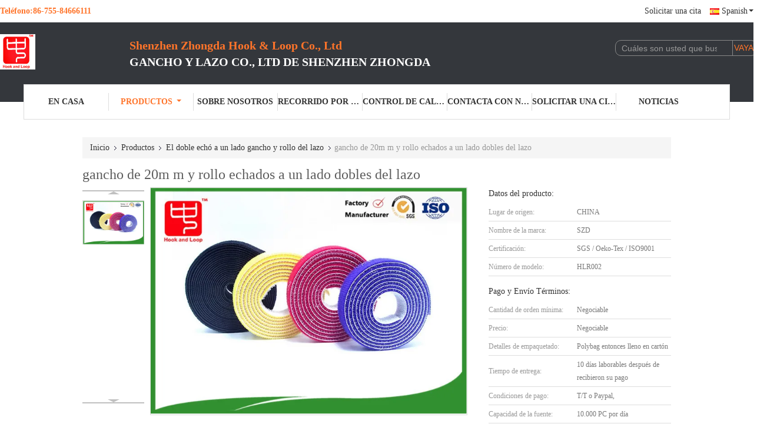

--- FILE ---
content_type: text/html
request_url: https://spanish.hookandloop-straps.com/quality-13195915-20mm-double-sided-hook-and-loop-roll
body_size: 32726
content:

<!DOCTYPE html>
<html lang="es">
<head>
	<meta charset="utf-8">
	<meta http-equiv="X-UA-Compatible" content="IE=edge">
	<meta name="viewport" content="width=device-width, initial-scale=1.0">
    <title>gancho de 20m m y rollo echados a un lado dobles del lazo</title>
	    <meta name="keywords" content="rollo echado a un lado doble del lazo del gancho de 20m m, rollo del lazo del gancho de la longitud de 180m m, cinta echada a un lado doble del lazo del gancho de 20m m, El doble echó a un lado gancho y rollo del lazo" />
            <meta name="description" content="Alta calidad gancho de 20m m y rollo echados a un lado dobles del lazo de China., El principal mercado de productos de China rollo echado a un lado doble del lazo del gancho de 20m m producto, con estricto control de calidad rollo del lazo del gancho de la longitud de 180m m fábricas, produciendo alta calidad cinta echada a un lado doble del lazo del gancho de 20m m productos." />
    			<link type='text/css' rel='stylesheet' href='/??/images/global.css,/photo/hookandloop-straps/sitetpl/style/common.css?ver=1768439623' media='all'>
			  <script type='text/javascript' src='/js/jquery.js'></script><meta property="og:title" content="gancho de 20m m y rollo echados a un lado dobles del lazo" />
<meta property="og:description" content="Alta calidad gancho de 20m m y rollo echados a un lado dobles del lazo de China., El principal mercado de productos de China rollo echado a un lado doble del lazo del gancho de 20m m producto, con estricto control de calidad rollo del lazo del gancho de la longitud de 180m m fábricas, produciendo alta calidad cinta echada a un lado doble del lazo del gancho de 20m m productos." />
<meta property="og:type" content="product" />
<meta property="og:availability" content="instock" />
<meta property="og:site_name" content="Shenzhen Zhongda Hook &amp; Loop Co., Ltd" />
<meta property="og:url" content="https://spanish.hookandloop-straps.com/quality-13195915-20mm-double-sided-hook-and-loop-roll" />
<meta property="og:image" content="https://spanish.hookandloop-straps.com/photo/ps13612144-20mm_double_sided_hook_and_loop_roll.jpg" />
<link rel="canonical" href="https://spanish.hookandloop-straps.com/quality-13195915-20mm-double-sided-hook-and-loop-roll" />
<link rel="alternate" href="https://m.spanish.hookandloop-straps.com/quality-13195915-20mm-double-sided-hook-and-loop-roll" media="only screen and (max-width: 640px)" />
<link rel="stylesheet" type="text/css" href="/js/guidefirstcommon.css" />
<style type="text/css">
/*<![CDATA[*/
.consent__cookie {position: fixed;top: 0;left: 0;width: 100%;height: 0%;z-index: 100000;}.consent__cookie_bg {position: fixed;top: 0;left: 0;width: 100%;height: 100%;background: #000;opacity: .6;display: none }.consent__cookie_rel {position: fixed;bottom:0;left: 0;width: 100%;background: #fff;display: -webkit-box;display: -ms-flexbox;display: flex;flex-wrap: wrap;padding: 24px 80px;-webkit-box-sizing: border-box;box-sizing: border-box;-webkit-box-pack: justify;-ms-flex-pack: justify;justify-content: space-between;-webkit-transition: all ease-in-out .3s;transition: all ease-in-out .3s }.consent__close {position: absolute;top: 20px;right: 20px;cursor: pointer }.consent__close svg {fill: #777 }.consent__close:hover svg {fill: #000 }.consent__cookie_box {flex: 1;word-break: break-word;}.consent__warm {color: #777;font-size: 16px;margin-bottom: 12px;line-height: 19px }.consent__title {color: #333;font-size: 20px;font-weight: 600;margin-bottom: 12px;line-height: 23px }.consent__itxt {color: #333;font-size: 14px;margin-bottom: 12px;display: -webkit-box;display: -ms-flexbox;display: flex;-webkit-box-align: center;-ms-flex-align: center;align-items: center }.consent__itxt i {display: -webkit-inline-box;display: -ms-inline-flexbox;display: inline-flex;width: 28px;height: 28px;border-radius: 50%;background: #e0f9e9;margin-right: 8px;-webkit-box-align: center;-ms-flex-align: center;align-items: center;-webkit-box-pack: center;-ms-flex-pack: center;justify-content: center }.consent__itxt svg {fill: #3ca860 }.consent__txt {color: #a6a6a6;font-size: 14px;margin-bottom: 8px;line-height: 17px }.consent__btns {display: -webkit-box;display: -ms-flexbox;display: flex;-webkit-box-orient: vertical;-webkit-box-direction: normal;-ms-flex-direction: column;flex-direction: column;-webkit-box-pack: center;-ms-flex-pack: center;justify-content: center;flex-shrink: 0;}.consent__btn {width: 280px;height: 40px;line-height: 40px;text-align: center;background: #3ca860;color: #fff;border-radius: 4px;margin: 8px 0;-webkit-box-sizing: border-box;box-sizing: border-box;cursor: pointer;font-size:14px}.consent__btn:hover {background: #00823b }.consent__btn.empty {color: #3ca860;border: 1px solid #3ca860;background: #fff }.consent__btn.empty:hover {background: #3ca860;color: #fff }.open .consent__cookie_bg {display: block }.open .consent__cookie_rel {bottom: 0 }@media (max-width: 760px) {.consent__btns {width: 100%;align-items: center;}.consent__cookie_rel {padding: 20px 24px }}.consent__cookie.open {display: block;}.consent__cookie {display: none;}
/*]]>*/
</style>
<style type="text/css">
/*<![CDATA[*/
@media only screen and (max-width:640px){.contact_now_dialog .content-wrap .desc{background-image:url(/images/cta_images/bg_s.png) !important}}.contact_now_dialog .content-wrap .content-wrap_header .cta-close{background-image:url(/images/cta_images/sprite.png) !important}.contact_now_dialog .content-wrap .desc{background-image:url(/images/cta_images/bg_l.png) !important}.contact_now_dialog .content-wrap .cta-btn i{background-image:url(/images/cta_images/sprite.png) !important}.contact_now_dialog .content-wrap .head-tip img{content:url(/images/cta_images/cta_contact_now.png) !important}.cusim{background-image:url(/images/imicon/im.svg) !important}.cuswa{background-image:url(/images/imicon/wa.png) !important}.cusall{background-image:url(/images/imicon/allchat.svg) !important}
/*]]>*/
</style>
<script type="text/javascript" src="/js/guidefirstcommon.js"></script>
<script type="text/javascript">
/*<![CDATA[*/
window.isvideotpl = 1;window.detailurl = '/quality-13195915-20mm-double-sided-hook-and-loop-roll';
var colorUrl = '';var isShowGuide = 2;var showGuideColor = 0;var im_appid = 10003;var im_msg="Good day, what product are you looking for?";

var cta_cid = 7585;var use_defaulProductInfo = 1;var cta_pid = 13195915;var test_company = 0;var webim_domain = '';var company_type = 0;var cta_equipment = 'pc'; var setcookie = 'setwebimCookie(13205,13195915,0)'; var whatsapplink = "https://wa.me/8615959285229?text=Hi%2C+I%27m+interested+in+gancho+de+20m+m+y+rollo+echados+a+un+lado+dobles+del+lazo."; function insertMeta(){var str = '<meta name="mobile-web-app-capable" content="yes" /><meta name="viewport" content="width=device-width, initial-scale=1.0" />';document.head.insertAdjacentHTML('beforeend',str);} var element = document.querySelector('a.footer_webim_a[href="/webim/webim_tab.html"]');if (element) {element.parentNode.removeChild(element);}

var colorUrl = '';
var aisearch = 0;
var selfUrl = '';
window.playerReportUrl='/vod/view_count/report';
var query_string = ["Products","Detail","1"];
var g_tp = '';
var customtplcolor = 99726;
var str_chat = 'charla';
				var str_call_now = 'Llama ahora.';
var str_chat_now = 'Habla ahora.';
var str_contact1 = 'Obtenga el mejor precio';var str_chat_lang='spanish';var str_contact2 = 'Obtener precio';var str_contact2 = 'El mejor precio';var str_contact = 'contacto';
window.predomainsub = "";
/*]]>*/
</script>
</head>
<body>
<img src="/logo.gif" style="display:none" alt="logo"/>
<a style="display: none!important;" title="Shenzhen Zhongda Hook & Loop Co., Ltd" class="float-inquiry" href="/contactnow.html" onclick='setinquiryCookie("{\"showproduct\":1,\"pid\":\"13195915\",\"name\":\"gancho de 20m m y rollo echados a un lado dobles del lazo\",\"source_url\":\"\\/quality-13195915-20mm-double-sided-hook-and-loop-roll\",\"picurl\":\"\\/photo\\/pd13612144-20mm_double_sided_hook_and_loop_roll.jpg\",\"propertyDetail\":[[\"nombre\",\"El doble ech\\u00f3 a un lado gancho y rollo del lazo\"],[\"Logotipo de encargo\",\"Disponible\"],[\"M\\u00e9todo del logotipo\",\"Impresi\\u00f3n de seda\"],[\"Estilo\",\"Estilo hermoso\"]],\"company_name\":null,\"picurl_c\":\"\\/photo\\/pc13612144-20mm_double_sided_hook_and_loop_roll.jpg\",\"price\":\"Negociable\",\"username\":\"Shusen Dai\",\"viewTime\":\"\\u00faltimo inicio de sesi\\u00f3n : 3 horas 08 minutos hace\",\"subject\":\"\\u00bfCu\\u00e1l es el plazo de entrega de gancho de 20m m y rollo echados a un lado dobles del lazo\",\"countrycode\":\"\"}");'></a>
<script>
var originProductInfo = '';
var originProductInfo = {"showproduct":1,"pid":"13195915","name":"gancho de 20m m y rollo echados a un lado dobles del lazo","source_url":"\/quality-13195915-20mm-double-sided-hook-and-loop-roll","picurl":"\/photo\/pd13612144-20mm_double_sided_hook_and_loop_roll.jpg","propertyDetail":[["nombre","El doble ech\u00f3 a un lado gancho y rollo del lazo"],["Logotipo de encargo","Disponible"],["M\u00e9todo del logotipo","Impresi\u00f3n de seda"],["Estilo","Estilo hermoso"]],"company_name":null,"picurl_c":"\/photo\/pc13612144-20mm_double_sided_hook_and_loop_roll.jpg","price":"Negociable","username":"Shusen Dai","viewTime":"\u00faltimo inicio de sesi\u00f3n : 4 horas 08 minutos hace","subject":"\u00bfCu\u00e1l es el precio FOB en su gancho de 20m m y rollo echados a un lado dobles del lazo","countrycode":""};
var save_url = "/contactsave.html";
var update_url = "/updateinquiry.html";
var productInfo = {};
var defaulProductInfo = {};
var myDate = new Date();
var curDate = myDate.getFullYear()+'-'+(parseInt(myDate.getMonth())+1)+'-'+myDate.getDate();
var message = '';
var default_pop = 1;
var leaveMessageDialog = document.getElementsByClassName('leave-message-dialog')[0]; // 获取弹层
var _$$ = function (dom) {
    return document.querySelectorAll(dom);
};
resInfo = originProductInfo;
resInfo['name'] = resInfo['name'] || '';
defaulProductInfo.pid = resInfo['pid'];
defaulProductInfo.productName = resInfo['name'] ?? '';
defaulProductInfo.productInfo = resInfo['propertyDetail'];
defaulProductInfo.productImg = resInfo['picurl_c'];
defaulProductInfo.subject = resInfo['subject'] ?? '';
defaulProductInfo.productImgAlt = resInfo['name'] ?? '';
var inquirypopup_tmp = 1;
var message = 'Querido,'+'\r\n'+"No input file specified."+' '+trim(resInfo['name'])+", ¿Podría enviarme más detalles como tipo, tamaño, MOQ, material, etc.?"+'\r\n'+"¡Gracias!"+'\r\n'+"Esperando su respuesta.";
var message_1 = 'Querido,'+'\r\n'+"No input file specified."+' '+trim(resInfo['name'])+", ¿Podría enviarme más detalles como tipo, tamaño, MOQ, material, etc.?"+'\r\n'+"¡Gracias!"+'\r\n'+"Esperando su respuesta.";
var message_2 = 'Hola,'+'\r\n'+"Busco"+' '+trim(resInfo['name'])+", por favor envíeme el precio, la especificación y la imagen."+'\r\n'+"Su rápida respuesta será muy apreciada."+'\r\n'+"No dude en ponerse en contacto conmigo para obtener más información."+'\r\n'+"Muchas gracias.";
var message_3 = 'Hola,'+'\r\n'+trim(resInfo['name'])+' '+"cumple con mis expectativas."+'\r\n'+"Por favor, dame el mejor precio y otra información sobre el producto."+'\r\n'+"No dude en ponerse en contacto conmigo a través de mi correo."+'\r\n'+"Muchas gracias.";
var message_5 = 'Hola,'+'\r\n'+"Estoy muy interesado en tu"+' '+trim(resInfo['name'])+'.'+'\r\n'+"Por favor envíeme los detalles de su producto."+'\r\n'+"Esperamos su rápida respuesta."+'\r\n'+"No dude en contactarme por correo."+'\r\n'+"¡Saludos!";
var message_4 = 'Querido,'+'\r\n'+"¿Cuál es el precio FOB en su"+' '+trim(resInfo['name'])+'?'+'\r\n'+"¿Cuál es el nombre del puerto más cercano?"+'\r\n'+"Por favor, respóndame lo antes posible, sería mejor compartir más información."+'\r\n'+"¡Saludos!";
var message_6 = 'Querido,'+'\r\n'+"Proporcione información sobre su"+' '+trim(resInfo['name'])+", como tipo, tamaño, material y, por supuesto, el mejor precio."+'\r\n'+"Esperamos su rápida respuesta."+'\r\n'+"Gracias!";
var message_7 = 'Querido,'+'\r\n'+"Puedes suministrar"+' '+trim(resInfo['name'])+" ¿para nosotros?"+'\r\n'+"Primero queremos una lista de precios y algunos detalles del producto."+'\r\n'+"Espero recibir una respuesta lo antes posible y espero cooperar."+'\r\n'+"Muchas gracias.";
var message_8 = 'Hola,'+'\r\n'+"Busco"+' '+trim(resInfo['name'])+", por favor, dame información más detallada sobre el producto."+'\r\n'+"Espero su respuesta."+'\r\n'+"Gracias!";
var message_9 = 'Hola,'+'\r\n'+"Tu"+' '+trim(resInfo['name'])+" cumple muy bien mis requisitos."+'\r\n'+"Por favor envíeme el precio, las especificaciones y el modelo similar estará bien."+'\r\n'+"Siéntete libre de charlar conmigo."+'\r\n'+"¡Gracias!";
var message_10 = 'Querido,'+'\r\n'+"Quiero saber más sobre los detalles y cotización de"+' '+trim(resInfo['name'])+'.'+'\r\n'+"No dude en ponerse en contacto conmigo."+'\r\n'+"¡Saludos!";

var r = getRandom(1,10);

defaulProductInfo.message = eval("message_"+r);
    defaulProductInfo.message = eval("message_"+r);
        var mytAjax = {

    post: function(url, data, fn) {
        var xhr = new XMLHttpRequest();
        xhr.open("POST", url, true);
        xhr.setRequestHeader("Content-Type", "application/x-www-form-urlencoded;charset=UTF-8");
        xhr.setRequestHeader("X-Requested-With", "XMLHttpRequest");
        xhr.setRequestHeader('Content-Type','text/plain;charset=UTF-8');
        xhr.onreadystatechange = function() {
            if(xhr.readyState == 4 && (xhr.status == 200 || xhr.status == 304)) {
                fn.call(this, xhr.responseText);
            }
        };
        xhr.send(data);
    },

    postform: function(url, data, fn) {
        var xhr = new XMLHttpRequest();
        xhr.open("POST", url, true);
        xhr.setRequestHeader("X-Requested-With", "XMLHttpRequest");
        xhr.onreadystatechange = function() {
            if(xhr.readyState == 4 && (xhr.status == 200 || xhr.status == 304)) {
                fn.call(this, xhr.responseText);
            }
        };
        xhr.send(data);
    }
};
/*window.onload = function(){
    leaveMessageDialog = document.getElementsByClassName('leave-message-dialog')[0];
    if (window.localStorage.recordDialogStatus=='undefined' || (window.localStorage.recordDialogStatus!='undefined' && window.localStorage.recordDialogStatus != curDate)) {
        setTimeout(function(){
            if(parseInt(inquirypopup_tmp%10) == 1){
                creatDialog(defaulProductInfo, 1);
            }
        }, 6000);
    }
};*/
function trim(str)
{
    str = str.replace(/(^\s*)/g,"");
    return str.replace(/(\s*$)/g,"");
};
function getRandom(m,n){
    var num = Math.floor(Math.random()*(m - n) + n);
    return num;
};
function strBtn(param) {

    var starattextarea = document.getElementById("textareamessage").value.length;
    var email = document.getElementById("startEmail").value;

    var default_tip = document.querySelectorAll(".watermark_container").length;
    if (20 < starattextarea && starattextarea < 3000) {
        if(default_tip>0){
            document.getElementById("textareamessage1").parentNode.parentNode.nextElementSibling.style.display = "none";
        }else{
            document.getElementById("textareamessage1").parentNode.nextElementSibling.style.display = "none";
        }

    } else {
        if(default_tip>0){
            document.getElementById("textareamessage1").parentNode.parentNode.nextElementSibling.style.display = "block";
        }else{
            document.getElementById("textareamessage1").parentNode.nextElementSibling.style.display = "block";
        }

        return;
    }

    // var re = /^([a-zA-Z0-9_-])+@([a-zA-Z0-9_-])+\.([a-zA-Z0-9_-])+/i;/*邮箱不区分大小写*/
    var re = /^[a-zA-Z0-9][\w-]*(\.?[\w-]+)*@[a-zA-Z0-9-]+(\.[a-zA-Z0-9]+)+$/i;
    if (!re.test(email)) {
        document.getElementById("startEmail").nextElementSibling.style.display = "block";
        return;
    } else {
        document.getElementById("startEmail").nextElementSibling.style.display = "none";
    }

    var subject = document.getElementById("pop_subject").value;
    var pid = document.getElementById("pop_pid").value;
    var message = document.getElementById("textareamessage").value;
    var sender_email = document.getElementById("startEmail").value;
    var tel = '';
    if (document.getElementById("tel0") != undefined && document.getElementById("tel0") != '')
        tel = document.getElementById("tel0").value;
    var form_serialize = '&tel='+tel;

    form_serialize = form_serialize.replace(/\+/g, "%2B");
    mytAjax.post(save_url,"pid="+pid+"&subject="+subject+"&email="+sender_email+"&message="+(message)+form_serialize,function(res){
        var mes = JSON.parse(res);
        if(mes.status == 200){
            var iid = mes.iid;
            document.getElementById("pop_iid").value = iid;
            document.getElementById("pop_uuid").value = mes.uuid;

            if(typeof gtag_report_conversion === "function"){
                gtag_report_conversion();//执行统计js代码
            }
            if(typeof fbq === "function"){
                fbq('track','Purchase');//执行统计js代码
            }
        }
    });
    for (var index = 0; index < document.querySelectorAll(".dialog-content-pql").length; index++) {
        document.querySelectorAll(".dialog-content-pql")[index].style.display = "none";
    };
    $('#idphonepql').val(tel);
    document.getElementById("dialog-content-pql-id").style.display = "block";
    ;
};
function twoBtnOk(param) {

    var selectgender = document.getElementById("Mr").innerHTML;
    var iid = document.getElementById("pop_iid").value;
    var sendername = document.getElementById("idnamepql").value;
    var senderphone = document.getElementById("idphonepql").value;
    var sendercname = document.getElementById("idcompanypql").value;
    var uuid = document.getElementById("pop_uuid").value;
    var gender = 2;
    if(selectgender == 'Mr.') gender = 0;
    if(selectgender == 'Mrs.') gender = 1;
    var pid = document.getElementById("pop_pid").value;
    var form_serialize = '';

        form_serialize = form_serialize.replace(/\+/g, "%2B");

    mytAjax.post(update_url,"iid="+iid+"&gender="+gender+"&uuid="+uuid+"&name="+(sendername)+"&tel="+(senderphone)+"&company="+(sendercname)+form_serialize,function(res){});

    for (var index = 0; index < document.querySelectorAll(".dialog-content-pql").length; index++) {
        document.querySelectorAll(".dialog-content-pql")[index].style.display = "none";
    };
    document.getElementById("dialog-content-pql-ok").style.display = "block";

};
function toCheckMust(name) {
    $('#'+name+'error').hide();
}
function handClidk(param) {
    var starattextarea = document.getElementById("textareamessage1").value.length;
    var email = document.getElementById("startEmail1").value;
    var default_tip = document.querySelectorAll(".watermark_container").length;
    if (20 < starattextarea && starattextarea < 3000) {
        if(default_tip>0){
            document.getElementById("textareamessage1").parentNode.parentNode.nextElementSibling.style.display = "none";
        }else{
            document.getElementById("textareamessage1").parentNode.nextElementSibling.style.display = "none";
        }

    } else {
        if(default_tip>0){
            document.getElementById("textareamessage1").parentNode.parentNode.nextElementSibling.style.display = "block";
        }else{
            document.getElementById("textareamessage1").parentNode.nextElementSibling.style.display = "block";
        }

        return;
    }

    // var re = /^([a-zA-Z0-9_-])+@([a-zA-Z0-9_-])+\.([a-zA-Z0-9_-])+/i;
    var re = /^[a-zA-Z0-9][\w-]*(\.?[\w-]+)*@[a-zA-Z0-9-]+(\.[a-zA-Z0-9]+)+$/i;
    if (!re.test(email)) {
        document.getElementById("startEmail1").nextElementSibling.style.display = "block";
        return;
    } else {
        document.getElementById("startEmail1").nextElementSibling.style.display = "none";
    }

    var subject = document.getElementById("pop_subject").value;
    var pid = document.getElementById("pop_pid").value;
    var message = document.getElementById("textareamessage1").value;
    var sender_email = document.getElementById("startEmail1").value;
    var form_serialize = tel = '';
    if (document.getElementById("tel1") != undefined && document.getElementById("tel1") != '')
        tel = document.getElementById("tel1").value;
        mytAjax.post(save_url,"email="+sender_email+"&tel="+tel+"&pid="+pid+"&message="+message+"&subject="+subject+form_serialize,function(res){

        var mes = JSON.parse(res);
        if(mes.status == 200){
            var iid = mes.iid;
            document.getElementById("pop_iid").value = iid;
            document.getElementById("pop_uuid").value = mes.uuid;
            if(typeof gtag_report_conversion === "function"){
                gtag_report_conversion();//执行统计js代码
            }
        }

    });
    for (var index = 0; index < document.querySelectorAll(".dialog-content-pql").length; index++) {
        document.querySelectorAll(".dialog-content-pql")[index].style.display = "none";
    };
    $('#idphonepql').val(tel);
    document.getElementById("dialog-content-pql-id").style.display = "block";

};
window.addEventListener('load', function () {
    $('.checkbox-wrap label').each(function(){
        if($(this).find('input').prop('checked')){
            $(this).addClass('on')
        }else {
            $(this).removeClass('on')
        }
    })
    $(document).on('click', '.checkbox-wrap label' , function(ev){
        if (ev.target.tagName.toUpperCase() != 'INPUT') {
            $(this).toggleClass('on')
        }
    })
})

function hand_video(pdata) {
    data = JSON.parse(pdata);
    productInfo.productName = data.productName;
    productInfo.productInfo = data.productInfo;
    productInfo.productImg = data.productImg;
    productInfo.subject = data.subject;

    var message = 'Querido,'+'\r\n'+"No input file specified."+' '+trim(data.productName)+", ¿podría enviarme más detalles como tipo, tamaño, cantidad, material, etc.?"+'\r\n'+"¡Gracias!"+'\r\n'+"Esperando su respuesta.";

    var message = 'Querido,'+'\r\n'+"No input file specified."+' '+trim(data.productName)+", ¿Podría enviarme más detalles como tipo, tamaño, MOQ, material, etc.?"+'\r\n'+"¡Gracias!"+'\r\n'+"Esperando su respuesta.";
    var message_1 = 'Querido,'+'\r\n'+"No input file specified."+' '+trim(data.productName)+", ¿Podría enviarme más detalles como tipo, tamaño, MOQ, material, etc.?"+'\r\n'+"¡Gracias!"+'\r\n'+"Esperando su respuesta.";
    var message_2 = 'Hola,'+'\r\n'+"Busco"+' '+trim(data.productName)+", por favor envíeme el precio, la especificación y la imagen."+'\r\n'+"Su rápida respuesta será muy apreciada."+'\r\n'+"No dude en ponerse en contacto conmigo para obtener más información."+'\r\n'+"Muchas gracias.";
    var message_3 = 'Hola,'+'\r\n'+trim(data.productName)+' '+"cumple con mis expectativas."+'\r\n'+"Por favor, dame el mejor precio y otra información sobre el producto."+'\r\n'+"No dude en ponerse en contacto conmigo a través de mi correo."+'\r\n'+"Muchas gracias.";

    var message_4 = 'Querido,'+'\r\n'+"¿Cuál es el precio FOB en su"+' '+trim(data.productName)+'?'+'\r\n'+"¿Cuál es el nombre del puerto más cercano?"+'\r\n'+"Por favor, respóndame lo antes posible, sería mejor compartir más información."+'\r\n'+"¡Saludos!";
    var message_5 = 'Hola,'+'\r\n'+"Estoy muy interesado en tu"+' '+trim(data.productName)+'.'+'\r\n'+"Por favor envíeme los detalles de su producto."+'\r\n'+"Esperamos su rápida respuesta."+'\r\n'+"No dude en contactarme por correo."+'\r\n'+"¡Saludos!";

    var message_6 = 'Querido,'+'\r\n'+"Proporcione información sobre su"+' '+trim(data.productName)+", como tipo, tamaño, material y, por supuesto, el mejor precio."+'\r\n'+"Esperamos su rápida respuesta."+'\r\n'+"Gracias!";
    var message_7 = 'Querido,'+'\r\n'+"Puedes suministrar"+' '+trim(data.productName)+" ¿para nosotros?"+'\r\n'+"Primero queremos una lista de precios y algunos detalles del producto."+'\r\n'+"Espero recibir una respuesta lo antes posible y espero cooperar."+'\r\n'+"Muchas gracias.";
    var message_8 = 'Hola,'+'\r\n'+"Busco"+' '+trim(data.productName)+", por favor, dame información más detallada sobre el producto."+'\r\n'+"Espero su respuesta."+'\r\n'+"Gracias!";
    var message_9 = 'Hola,'+'\r\n'+"Tu"+' '+trim(data.productName)+" cumple muy bien mis requisitos."+'\r\n'+"Por favor envíeme el precio, las especificaciones y el modelo similar estará bien."+'\r\n'+"Siéntete libre de charlar conmigo."+'\r\n'+"¡Gracias!";
    var message_10 = 'Querido,'+'\r\n'+"Quiero saber más sobre los detalles y cotización de"+' '+trim(data.productName)+'.'+'\r\n'+"No dude en ponerse en contacto conmigo."+'\r\n'+"¡Saludos!";

    var r = getRandom(1,10);

    productInfo.message = eval("message_"+r);
            if(parseInt(inquirypopup_tmp/10) == 1){
        productInfo.message = "";
    }
    productInfo.pid = data.pid;
    creatDialog(productInfo, 2);
};

function handDialog(pdata) {
    data = JSON.parse(pdata);
    productInfo.productName = data.productName;
    productInfo.productInfo = data.productInfo;
    productInfo.productImg = data.productImg;
    productInfo.subject = data.subject;

    var message = 'Querido,'+'\r\n'+"No input file specified."+' '+trim(data.productName)+", ¿podría enviarme más detalles como tipo, tamaño, cantidad, material, etc.?"+'\r\n'+"¡Gracias!"+'\r\n'+"Esperando su respuesta.";

    var message = 'Querido,'+'\r\n'+"No input file specified."+' '+trim(data.productName)+", ¿Podría enviarme más detalles como tipo, tamaño, MOQ, material, etc.?"+'\r\n'+"¡Gracias!"+'\r\n'+"Esperando su respuesta.";
    var message_1 = 'Querido,'+'\r\n'+"No input file specified."+' '+trim(data.productName)+", ¿Podría enviarme más detalles como tipo, tamaño, MOQ, material, etc.?"+'\r\n'+"¡Gracias!"+'\r\n'+"Esperando su respuesta.";
    var message_2 = 'Hola,'+'\r\n'+"Busco"+' '+trim(data.productName)+", por favor envíeme el precio, la especificación y la imagen."+'\r\n'+"Su rápida respuesta será muy apreciada."+'\r\n'+"No dude en ponerse en contacto conmigo para obtener más información."+'\r\n'+"Muchas gracias.";
    var message_3 = 'Hola,'+'\r\n'+trim(data.productName)+' '+"cumple con mis expectativas."+'\r\n'+"Por favor, dame el mejor precio y otra información sobre el producto."+'\r\n'+"No dude en ponerse en contacto conmigo a través de mi correo."+'\r\n'+"Muchas gracias.";

    var message_4 = 'Querido,'+'\r\n'+"¿Cuál es el precio FOB en su"+' '+trim(data.productName)+'?'+'\r\n'+"¿Cuál es el nombre del puerto más cercano?"+'\r\n'+"Por favor, respóndame lo antes posible, sería mejor compartir más información."+'\r\n'+"¡Saludos!";
    var message_5 = 'Hola,'+'\r\n'+"Estoy muy interesado en tu"+' '+trim(data.productName)+'.'+'\r\n'+"Por favor envíeme los detalles de su producto."+'\r\n'+"Esperamos su rápida respuesta."+'\r\n'+"No dude en contactarme por correo."+'\r\n'+"¡Saludos!";
        var message_6 = 'Querido,'+'\r\n'+"Proporcione información sobre su"+' '+trim(data.productName)+", como tipo, tamaño, material y, por supuesto, el mejor precio."+'\r\n'+"Esperamos su rápida respuesta."+'\r\n'+"Gracias!";
    var message_7 = 'Querido,'+'\r\n'+"Puedes suministrar"+' '+trim(data.productName)+" ¿para nosotros?"+'\r\n'+"Primero queremos una lista de precios y algunos detalles del producto."+'\r\n'+"Espero recibir una respuesta lo antes posible y espero cooperar."+'\r\n'+"Muchas gracias.";
    var message_8 = 'Hola,'+'\r\n'+"Busco"+' '+trim(data.productName)+", por favor, dame información más detallada sobre el producto."+'\r\n'+"Espero su respuesta."+'\r\n'+"Gracias!";
    var message_9 = 'Hola,'+'\r\n'+"Tu"+' '+trim(data.productName)+" cumple muy bien mis requisitos."+'\r\n'+"Por favor envíeme el precio, las especificaciones y el modelo similar estará bien."+'\r\n'+"Siéntete libre de charlar conmigo."+'\r\n'+"¡Gracias!";
    var message_10 = 'Querido,'+'\r\n'+"Quiero saber más sobre los detalles y cotización de"+' '+trim(data.productName)+'.'+'\r\n'+"No dude en ponerse en contacto conmigo."+'\r\n'+"¡Saludos!";

    var r = getRandom(1,10);
    productInfo.message = eval("message_"+r);
            if(parseInt(inquirypopup_tmp/10) == 1){
        productInfo.message = "";
    }
    productInfo.pid = data.pid;
    creatDialog(productInfo, 2);
};

function closepql(param) {

    leaveMessageDialog.style.display = 'none';
};

function closepql2(param) {

    for (var index = 0; index < document.querySelectorAll(".dialog-content-pql").length; index++) {
        document.querySelectorAll(".dialog-content-pql")[index].style.display = "none";
    };
    document.getElementById("dialog-content-pql-ok").style.display = "block";
};

function decodeHtmlEntities(str) {
    var tempElement = document.createElement('div');
    tempElement.innerHTML = str;
    return tempElement.textContent || tempElement.innerText || '';
}

function initProduct(productInfo,type){

    productInfo.productName = decodeHtmlEntities(productInfo.productName);
    productInfo.message = decodeHtmlEntities(productInfo.message);

    leaveMessageDialog = document.getElementsByClassName('leave-message-dialog')[0];
    leaveMessageDialog.style.display = "block";
    if(type == 3){
        var popinquiryemail = document.getElementById("popinquiryemail").value;
        _$$("#startEmail1")[0].value = popinquiryemail;
    }else{
        _$$("#startEmail1")[0].value = "";
    }
    _$$("#startEmail")[0].value = "";
    _$$("#idnamepql")[0].value = "";
    _$$("#idphonepql")[0].value = "";
    _$$("#idcompanypql")[0].value = "";

    _$$("#pop_pid")[0].value = productInfo.pid;
    _$$("#pop_subject")[0].value = productInfo.subject;
    
    if(parseInt(inquirypopup_tmp/10) == 1){
        productInfo.message = "";
    }

    _$$("#textareamessage1")[0].value = productInfo.message;
    _$$("#textareamessage")[0].value = productInfo.message;

    _$$("#dialog-content-pql-id .titlep")[0].innerHTML = productInfo.productName;
    _$$("#dialog-content-pql-id img")[0].setAttribute("src", productInfo.productImg);
    _$$("#dialog-content-pql-id img")[0].setAttribute("alt", productInfo.productImgAlt);

    _$$("#dialog-content-pql-id-hand img")[0].setAttribute("src", productInfo.productImg);
    _$$("#dialog-content-pql-id-hand img")[0].setAttribute("alt", productInfo.productImgAlt);
    _$$("#dialog-content-pql-id-hand .titlep")[0].innerHTML = productInfo.productName;

    if (productInfo.productInfo.length > 0) {
        var ul2, ul;
        ul = document.createElement("ul");
        for (var index = 0; index < productInfo.productInfo.length; index++) {
            var el = productInfo.productInfo[index];
            var li = document.createElement("li");
            var span1 = document.createElement("span");
            span1.innerHTML = el[0] + ":";
            var span2 = document.createElement("span");
            span2.innerHTML = el[1];
            li.appendChild(span1);
            li.appendChild(span2);
            ul.appendChild(li);

        }
        ul2 = ul.cloneNode(true);
        if (type === 1) {
            _$$("#dialog-content-pql-id .left")[0].replaceChild(ul, _$$("#dialog-content-pql-id .left ul")[0]);
        } else {
            _$$("#dialog-content-pql-id-hand .left")[0].replaceChild(ul2, _$$("#dialog-content-pql-id-hand .left ul")[0]);
            _$$("#dialog-content-pql-id .left")[0].replaceChild(ul, _$$("#dialog-content-pql-id .left ul")[0]);
        }
    };
    for (var index = 0; index < _$$("#dialog-content-pql-id .right ul li").length; index++) {
        _$$("#dialog-content-pql-id .right ul li")[index].addEventListener("click", function (params) {
            _$$("#dialog-content-pql-id .right #Mr")[0].innerHTML = this.innerHTML
        }, false)

    };

};
function closeInquiryCreateDialog() {
    document.getElementById("xuanpan_dialog_box_pql").style.display = "none";
};
function showInquiryCreateDialog() {
    document.getElementById("xuanpan_dialog_box_pql").style.display = "block";
};
function submitPopInquiry(){
    var message = document.getElementById("inquiry_message").value;
    var email = document.getElementById("inquiry_email").value;
    var subject = defaulProductInfo.subject;
    var pid = defaulProductInfo.pid;
    if (email === undefined) {
        showInquiryCreateDialog();
        document.getElementById("inquiry_email").style.border = "1px solid red";
        return false;
    };
    if (message === undefined) {
        showInquiryCreateDialog();
        document.getElementById("inquiry_message").style.border = "1px solid red";
        return false;
    };
    if (email.search(/^\w+((-\w+)|(\.\w+))*\@[A-Za-z0-9]+((\.|-)[A-Za-z0-9]+)*\.[A-Za-z0-9]+$/) == -1) {
        document.getElementById("inquiry_email").style.border= "1px solid red";
        showInquiryCreateDialog();
        return false;
    } else {
        document.getElementById("inquiry_email").style.border= "";
    };
    if (message.length < 20 || message.length >3000) {
        showInquiryCreateDialog();
        document.getElementById("inquiry_message").style.border = "1px solid red";
        return false;
    } else {
        document.getElementById("inquiry_message").style.border = "";
    };
    var tel = '';
    if (document.getElementById("tel") != undefined && document.getElementById("tel") != '')
        tel = document.getElementById("tel").value;

    mytAjax.post(save_url,"pid="+pid+"&subject="+subject+"&email="+email+"&message="+(message)+'&tel='+tel,function(res){
        var mes = JSON.parse(res);
        if(mes.status == 200){
            var iid = mes.iid;
            document.getElementById("pop_iid").value = iid;
            document.getElementById("pop_uuid").value = mes.uuid;

        }
    });
    initProduct(defaulProductInfo);
    for (var index = 0; index < document.querySelectorAll(".dialog-content-pql").length; index++) {
        document.querySelectorAll(".dialog-content-pql")[index].style.display = "none";
    };
    $('#idphonepql').val(tel);
    document.getElementById("dialog-content-pql-id").style.display = "block";

};

//带附件上传
function submitPopInquiryfile(email_id,message_id,check_sort,name_id,phone_id,company_id,attachments){

    if(typeof(check_sort) == 'undefined'){
        check_sort = 0;
    }
    var message = document.getElementById(message_id).value;
    var email = document.getElementById(email_id).value;
    var attachments = document.getElementById(attachments).value;
    if(typeof(name_id) !== 'undefined' && name_id != ""){
        var name  = document.getElementById(name_id).value;
    }
    if(typeof(phone_id) !== 'undefined' && phone_id != ""){
        var phone = document.getElementById(phone_id).value;
    }
    if(typeof(company_id) !== 'undefined' && company_id != ""){
        var company = document.getElementById(company_id).value;
    }
    var subject = defaulProductInfo.subject;
    var pid = defaulProductInfo.pid;

    if(check_sort == 0){
        if (email === undefined) {
            showInquiryCreateDialog();
            document.getElementById(email_id).style.border = "1px solid red";
            return false;
        };
        if (message === undefined) {
            showInquiryCreateDialog();
            document.getElementById(message_id).style.border = "1px solid red";
            return false;
        };

        if (email.search(/^\w+((-\w+)|(\.\w+))*\@[A-Za-z0-9]+((\.|-)[A-Za-z0-9]+)*\.[A-Za-z0-9]+$/) == -1) {
            document.getElementById(email_id).style.border= "1px solid red";
            showInquiryCreateDialog();
            return false;
        } else {
            document.getElementById(email_id).style.border= "";
        };
        if (message.length < 20 || message.length >3000) {
            showInquiryCreateDialog();
            document.getElementById(message_id).style.border = "1px solid red";
            return false;
        } else {
            document.getElementById(message_id).style.border = "";
        };
    }else{

        if (message === undefined) {
            showInquiryCreateDialog();
            document.getElementById(message_id).style.border = "1px solid red";
            return false;
        };

        if (email === undefined) {
            showInquiryCreateDialog();
            document.getElementById(email_id).style.border = "1px solid red";
            return false;
        };

        if (message.length < 20 || message.length >3000) {
            showInquiryCreateDialog();
            document.getElementById(message_id).style.border = "1px solid red";
            return false;
        } else {
            document.getElementById(message_id).style.border = "";
        };

        if (email.search(/^\w+((-\w+)|(\.\w+))*\@[A-Za-z0-9]+((\.|-)[A-Za-z0-9]+)*\.[A-Za-z0-9]+$/) == -1) {
            document.getElementById(email_id).style.border= "1px solid red";
            showInquiryCreateDialog();
            return false;
        } else {
            document.getElementById(email_id).style.border= "";
        };

    };

    mytAjax.post(save_url,"pid="+pid+"&subject="+subject+"&email="+email+"&message="+message+"&company="+company+"&attachments="+attachments,function(res){
        var mes = JSON.parse(res);
        if(mes.status == 200){
            var iid = mes.iid;
            document.getElementById("pop_iid").value = iid;
            document.getElementById("pop_uuid").value = mes.uuid;

            if(typeof gtag_report_conversion === "function"){
                gtag_report_conversion();//执行统计js代码
            }
            if(typeof fbq === "function"){
                fbq('track','Purchase');//执行统计js代码
            }
        }
    });
    initProduct(defaulProductInfo);

    if(name !== undefined && name != ""){
        _$$("#idnamepql")[0].value = name;
    }

    if(phone !== undefined && phone != ""){
        _$$("#idphonepql")[0].value = phone;
    }

    if(company !== undefined && company != ""){
        _$$("#idcompanypql")[0].value = company;
    }

    for (var index = 0; index < document.querySelectorAll(".dialog-content-pql").length; index++) {
        document.querySelectorAll(".dialog-content-pql")[index].style.display = "none";
    };
    document.getElementById("dialog-content-pql-id").style.display = "block";

};
function submitPopInquiryByParam(email_id,message_id,check_sort,name_id,phone_id,company_id){

    if(typeof(check_sort) == 'undefined'){
        check_sort = 0;
    }

    var senderphone = '';
    var message = document.getElementById(message_id).value;
    var email = document.getElementById(email_id).value;
    if(typeof(name_id) !== 'undefined' && name_id != ""){
        var name  = document.getElementById(name_id).value;
    }
    if(typeof(phone_id) !== 'undefined' && phone_id != ""){
        var phone = document.getElementById(phone_id).value;
        senderphone = phone;
    }
    if(typeof(company_id) !== 'undefined' && company_id != ""){
        var company = document.getElementById(company_id).value;
    }
    var subject = defaulProductInfo.subject;
    var pid = defaulProductInfo.pid;

    if(check_sort == 0){
        if (email === undefined) {
            showInquiryCreateDialog();
            document.getElementById(email_id).style.border = "1px solid red";
            return false;
        };
        if (message === undefined) {
            showInquiryCreateDialog();
            document.getElementById(message_id).style.border = "1px solid red";
            return false;
        };

        if (email.search(/^\w+((-\w+)|(\.\w+))*\@[A-Za-z0-9]+((\.|-)[A-Za-z0-9]+)*\.[A-Za-z0-9]+$/) == -1) {
            document.getElementById(email_id).style.border= "1px solid red";
            showInquiryCreateDialog();
            return false;
        } else {
            document.getElementById(email_id).style.border= "";
        };
        if (message.length < 20 || message.length >3000) {
            showInquiryCreateDialog();
            document.getElementById(message_id).style.border = "1px solid red";
            return false;
        } else {
            document.getElementById(message_id).style.border = "";
        };
    }else{

        if (message === undefined) {
            showInquiryCreateDialog();
            document.getElementById(message_id).style.border = "1px solid red";
            return false;
        };

        if (email === undefined) {
            showInquiryCreateDialog();
            document.getElementById(email_id).style.border = "1px solid red";
            return false;
        };

        if (message.length < 20 || message.length >3000) {
            showInquiryCreateDialog();
            document.getElementById(message_id).style.border = "1px solid red";
            return false;
        } else {
            document.getElementById(message_id).style.border = "";
        };

        if (email.search(/^\w+((-\w+)|(\.\w+))*\@[A-Za-z0-9]+((\.|-)[A-Za-z0-9]+)*\.[A-Za-z0-9]+$/) == -1) {
            document.getElementById(email_id).style.border= "1px solid red";
            showInquiryCreateDialog();
            return false;
        } else {
            document.getElementById(email_id).style.border= "";
        };

    };

    var productsku = "";
    if($("#product_sku").length > 0){
        productsku = $("#product_sku").html();
    }

    mytAjax.post(save_url,"tel="+senderphone+"&pid="+pid+"&subject="+subject+"&email="+email+"&message="+message+"&messagesku="+encodeURI(productsku),function(res){
        var mes = JSON.parse(res);
        if(mes.status == 200){
            var iid = mes.iid;
            document.getElementById("pop_iid").value = iid;
            document.getElementById("pop_uuid").value = mes.uuid;

            if(typeof gtag_report_conversion === "function"){
                gtag_report_conversion();//执行统计js代码
            }
            if(typeof fbq === "function"){
                fbq('track','Purchase');//执行统计js代码
            }
        }
    });
    initProduct(defaulProductInfo);

    if(name !== undefined && name != ""){
        _$$("#idnamepql")[0].value = name;
    }

    if(phone !== undefined && phone != ""){
        _$$("#idphonepql")[0].value = phone;
    }

    if(company !== undefined && company != ""){
        _$$("#idcompanypql")[0].value = company;
    }

    for (var index = 0; index < document.querySelectorAll(".dialog-content-pql").length; index++) {
        document.querySelectorAll(".dialog-content-pql")[index].style.display = "none";

    };
    document.getElementById("dialog-content-pql-id").style.display = "block";

};

function creat_videoDialog(productInfo, type) {

    if(type == 1){
        if(default_pop != 1){
            return false;
        }
        window.localStorage.recordDialogStatus = curDate;
    }else{
        default_pop = 0;
    }
    initProduct(productInfo, type);
    if (type === 1) {
        // 自动弹出
        for (var index = 0; index < document.querySelectorAll(".dialog-content-pql").length; index++) {

            document.querySelectorAll(".dialog-content-pql")[index].style.display = "none";
        };
        document.getElementById("dialog-content-pql").style.display = "block";
    } else {
        // 手动弹出
        for (var index = 0; index < document.querySelectorAll(".dialog-content-pql").length; index++) {
            document.querySelectorAll(".dialog-content-pql")[index].style.display = "none";
        };
        document.getElementById("dialog-content-pql-id-hand").style.display = "block";
    }
}

function creatDialog(productInfo, type) {

    if(type == 1){
        if(default_pop != 1){
            return false;
        }
        window.localStorage.recordDialogStatus = curDate;
    }else{
        default_pop = 0;
    }
    initProduct(productInfo, type);
    if (type === 1) {
        // 自动弹出
        for (var index = 0; index < document.querySelectorAll(".dialog-content-pql").length; index++) {

            document.querySelectorAll(".dialog-content-pql")[index].style.display = "none";
        };
        document.getElementById("dialog-content-pql").style.display = "block";
    } else {
        // 手动弹出
        for (var index = 0; index < document.querySelectorAll(".dialog-content-pql").length; index++) {
            document.querySelectorAll(".dialog-content-pql")[index].style.display = "none";
        };
        document.getElementById("dialog-content-pql-id-hand").style.display = "block";
    }
}

//带邮箱信息打开询盘框 emailtype=1表示带入邮箱
function openDialog(emailtype){
    var type = 2;//不带入邮箱，手动弹出
    if(emailtype == 1){
        var popinquiryemail = document.getElementById("popinquiryemail").value;
        // var re = /^([a-zA-Z0-9_-])+@([a-zA-Z0-9_-])+\.([a-zA-Z0-9_-])+/i;
        var re = /^[a-zA-Z0-9][\w-]*(\.?[\w-]+)*@[a-zA-Z0-9-]+(\.[a-zA-Z0-9]+)+$/i;
        if (!re.test(popinquiryemail)) {
            //前端提示样式;
            showInquiryCreateDialog();
            document.getElementById("popinquiryemail").style.border = "1px solid red";
            return false;
        } else {
            //前端提示样式;
        }
        var type = 3;
    }
    creatDialog(defaulProductInfo,type);
}

//上传附件
function inquiryUploadFile(){
    var fileObj = document.querySelector("#fileId").files[0];
    //构建表单数据
    var formData = new FormData();
    var filesize = fileObj.size;
    if(filesize > 10485760 || filesize == 0) {
        document.getElementById("filetips").style.display = "block";
        return false;
    }else {
        document.getElementById("filetips").style.display = "none";
    }
    formData.append('popinquiryfile', fileObj);
    document.getElementById("quotefileform").reset();
    var save_url = "/inquiryuploadfile.html";
    mytAjax.postform(save_url,formData,function(res){
        var mes = JSON.parse(res);
        if(mes.status == 200){
            document.getElementById("uploader-file-info").innerHTML = document.getElementById("uploader-file-info").innerHTML + "<span class=op>"+mes.attfile.name+"<a class=delatt id=att"+mes.attfile.id+" onclick=delatt("+mes.attfile.id+");>Delete</a></span>";
            var nowattachs = document.getElementById("attachments").value;
            if( nowattachs !== ""){
                var attachs = JSON.parse(nowattachs);
                attachs[mes.attfile.id] = mes.attfile;
            }else{
                var attachs = {};
                attachs[mes.attfile.id] = mes.attfile;
            }
            document.getElementById("attachments").value = JSON.stringify(attachs);
        }
    });
}
//附件删除
function delatt(attid)
{
    var nowattachs = document.getElementById("attachments").value;
    if( nowattachs !== ""){
        var attachs = JSON.parse(nowattachs);
        if(attachs[attid] == ""){
            return false;
        }
        var formData = new FormData();
        var delfile = attachs[attid]['filename'];
        var save_url = "/inquirydelfile.html";
        if(delfile != "") {
            formData.append('delfile', delfile);
            mytAjax.postform(save_url, formData, function (res) {
                if(res !== "") {
                    var mes = JSON.parse(res);
                    if (mes.status == 200) {
                        delete attachs[attid];
                        document.getElementById("attachments").value = JSON.stringify(attachs);
                        var s = document.getElementById("att"+attid);
                        s.parentNode.remove();
                    }
                }
            });
        }
    }else{
        return false;
    }
}

</script>
<div class="leave-message-dialog" style="display: none">
<style>
    .leave-message-dialog .close:before, .leave-message-dialog .close:after{
        content:initial;
    }
</style>
<div class="dialog-content-pql" id="dialog-content-pql" style="display: none">
    <span class="close" onclick="closepql()"><img src="/images/close.png" alt="close"></span>
    <div class="title">
        <p class="firstp-pql">Deja un mensaje</p>
        <p class="lastp-pql">¡Te llamaremos pronto!</p>
    </div>
    <div class="form">
        <div class="textarea">
            <textarea style='font-family: robot;'  name="" id="textareamessage" cols="30" rows="10" style="margin-bottom:14px;width:100%"
                placeholder="Incorpore por favor sus detalles de la investigación."></textarea>
        </div>
        <p class="error-pql"> <span class="icon-pql"><img src="/images/error.png" alt="Shenzhen Zhongda Hook & Loop Co., Ltd"></span> ¡Su mensaje debe tener entre 20 y 3.000 caracteres!</p>
        <input id="startEmail" type="text" placeholder="Entre en su email" onkeydown="if(event.keyCode === 13){ strBtn();}">
        <p class="error-pql"><span class="icon-pql"><img src="/images/error.png" alt="Shenzhen Zhongda Hook & Loop Co., Ltd"></span> ¡Por favor revise su correo electrónico! </p>
                <div class="operations">
            <div class='btn' id="submitStart" type="submit" onclick="strBtn()">PRESENTACIóN</div>
        </div>
            </div>
</div>
<div class="dialog-content-pql dialog-content-pql-id" id="dialog-content-pql-id" style="display:none">
        <span class="close" onclick="closepql2()"><svg t="1648434466530" class="icon" viewBox="0 0 1024 1024" version="1.1" xmlns="http://www.w3.org/2000/svg" p-id="2198" width="16" height="16"><path d="M576 512l277.333333 277.333333-64 64-277.333333-277.333333L234.666667 853.333333 170.666667 789.333333l277.333333-277.333333L170.666667 234.666667 234.666667 170.666667l277.333333 277.333333L789.333333 170.666667 853.333333 234.666667 576 512z" fill="#444444" p-id="2199"></path></svg></span>
    <div class="left">
        <div class="img"><img></div>
        <p class="titlep"></p>
        <ul> </ul>
    </div>
    <div class="right">
                <p class="title">Más información facilita una mejor comunicación.</p>
                <div style="position: relative;">
            <div class="mr"> <span id="Mr">Sr.</span>
                <ul>
                    <li>Sr.</li>
                    <li>Sra.</li>
                </ul>
            </div>
            <input style="text-indent: 80px;" type="text" id="idnamepql" placeholder="Ingrese su nombre">
        </div>
        <input type="text"  id="idphonepql"  placeholder="Número de teléfono">
        <input type="text" id="idcompanypql"  placeholder="Compañía" onkeydown="if(event.keyCode === 13){ twoBtnOk();}">
                <div class="btn form_new" id="twoBtnOk" onclick="twoBtnOk()">Okay</div>
    </div>
</div>

<div class="dialog-content-pql dialog-content-pql-ok" id="dialog-content-pql-ok" style="display:none">
        <span class="close" onclick="closepql()"><svg t="1648434466530" class="icon" viewBox="0 0 1024 1024" version="1.1" xmlns="http://www.w3.org/2000/svg" p-id="2198" width="16" height="16"><path d="M576 512l277.333333 277.333333-64 64-277.333333-277.333333L234.666667 853.333333 170.666667 789.333333l277.333333-277.333333L170.666667 234.666667 234.666667 170.666667l277.333333 277.333333L789.333333 170.666667 853.333333 234.666667 576 512z" fill="#444444" p-id="2199"></path></svg></span>
    <div class="duihaook"></div>
        <p class="title">¡Enviado satisfactoriamente!</p>
        <p class="p1" style="text-align: center; font-size: 18px; margin-top: 14px;">¡Te llamaremos pronto!</p>
    <div class="btn" onclick="closepql()" id="endOk" style="margin: 0 auto;margin-top: 50px;">Okay</div>
</div>
<div class="dialog-content-pql dialog-content-pql-id dialog-content-pql-id-hand" id="dialog-content-pql-id-hand"
    style="display:none">
     <input type="hidden" name="pop_pid" id="pop_pid" value="0">
     <input type="hidden" name="pop_subject" id="pop_subject" value="">
     <input type="hidden" name="pop_iid" id="pop_iid" value="0">
     <input type="hidden" name="pop_uuid" id="pop_uuid" value="0">
        <span class="close" onclick="closepql()"><svg t="1648434466530" class="icon" viewBox="0 0 1024 1024" version="1.1" xmlns="http://www.w3.org/2000/svg" p-id="2198" width="16" height="16"><path d="M576 512l277.333333 277.333333-64 64-277.333333-277.333333L234.666667 853.333333 170.666667 789.333333l277.333333-277.333333L170.666667 234.666667 234.666667 170.666667l277.333333 277.333333L789.333333 170.666667 853.333333 234.666667 576 512z" fill="#444444" p-id="2199"></path></svg></span>
    <div class="left">
        <div class="img"><img></div>
        <p class="titlep"></p>
        <ul> </ul>
    </div>
    <div class="right" style="float:right">
                <div class="title">
            <p class="firstp-pql">Deja un mensaje</p>
            <p class="lastp-pql">¡Te llamaremos pronto!</p>
        </div>
                <div class="form">
            <div class="textarea">
                <textarea style='font-family: robot;' name="message" id="textareamessage1" cols="30" rows="10"
                    placeholder="Incorpore por favor sus detalles de la investigación."></textarea>
            </div>
            <p class="error-pql"> <span class="icon-pql"><img src="/images/error.png" alt="Shenzhen Zhongda Hook & Loop Co., Ltd"></span> ¡Su mensaje debe tener entre 20 y 3.000 caracteres!</p>

                            <input style="display:none" id="tel1" name="tel" type="text" oninput="value=value.replace(/[^0-9_+-]/g,'');" placeholder="Número de teléfono">
                        <input id='startEmail1' name='email' data-type='1' type='text'
                   placeholder="Entre en su email"
                   onkeydown='if(event.keyCode === 13){ handClidk();}'>
            <p class='error-pql'><span class='icon-pql'>
                    <img src="/images/error.png" alt="Shenzhen Zhongda Hook & Loop Co., Ltd"></span> ¡Por favor revise su correo electrónico!            </p>

            <div class="operations">
                <div class='btn' id="submitStart1" type="submit" onclick="handClidk()">PRESENTACIóN</div>
            </div>
        </div>
    </div>
</div>
</div>
<div id="xuanpan_dialog_box_pql" class="xuanpan_dialog_box_pql"
    style="display:none;background:rgba(0,0,0,.6);width:100%;height:100%;position: fixed;top:0;left:0;z-index: 999999;">
    <div class="box_pql"
      style="width:526px;height:206px;background:rgba(255,255,255,1);opacity:1;border-radius:4px;position: absolute;left: 50%;top: 50%;transform: translate(-50%,-50%);">
      <div onclick="closeInquiryCreateDialog()" class="close close_create_dialog"
        style="cursor: pointer;height:42px;width:40px;float:right;padding-top: 16px;"><span
          style="display: inline-block;width: 25px;height: 2px;background: rgb(114, 114, 114);transform: rotate(45deg); "><span
            style="display: block;width: 25px;height: 2px;background: rgb(114, 114, 114);transform: rotate(-90deg); "></span></span>
      </div>
      <div
        style="height: 72px; overflow: hidden; text-overflow: ellipsis; display:-webkit-box;-ebkit-line-clamp: 3;-ebkit-box-orient: vertical; margin-top: 58px; padding: 0 84px; font-size: 18px; color: rgba(51, 51, 51, 1); text-align: center; ">
        Por favor, deje su correo electrónico correcto y sus requisitos detallados (20-3000 caracteres).</div>
      <div onclick="closeInquiryCreateDialog()" class="close_create_dialog"
        style="width: 139px; height: 36px; background: rgba(253, 119, 34, 1); border-radius: 4px; margin: 16px auto; color: rgba(255, 255, 255, 1); font-size: 18px; line-height: 36px; text-align: center;">
        Okay</div>
    </div>
</div>
<style type="text/css">.vr-asidebox {position: fixed; bottom: 290px; left: 16px; width: 160px; height: 90px; background: #eee; overflow: hidden; border: 4px solid rgba(4, 120, 237, 0.24); box-shadow: 0px 8px 16px rgba(0, 0, 0, 0.08); border-radius: 8px; display: none; z-index: 1000; } .vr-small {position: fixed; bottom: 290px; left: 16px; width: 72px; height: 90px; background: url(/images/ctm_icon_vr.png) no-repeat center; background-size: 69.5px; overflow: hidden; display: none; cursor: pointer; z-index: 1000; display: block; text-decoration: none; } .vr-group {position: relative; } .vr-animate {width: 160px; height: 90px; background: #eee; position: relative; } .js-marquee {/*margin-right: 0!important;*/ } .vr-link {position: absolute; top: 0; left: 0; width: 100%; height: 100%; display: none; } .vr-mask {position: absolute; top: 0px; left: 0px; width: 100%; height: 100%; display: block; background: #000; opacity: 0.4; } .vr-jump {position: absolute; top: 0px; left: 0px; width: 100%; height: 100%; display: block; background: url(/images/ctm_icon_see.png) no-repeat center center; background-size: 34px; font-size: 0; } .vr-close {position: absolute; top: 50%; right: 0px; width: 16px; height: 20px; display: block; transform: translate(0, -50%); background: rgba(255, 255, 255, 0.6); border-radius: 4px 0px 0px 4px; cursor: pointer; } .vr-close i {position: absolute; top: 0px; left: 0px; width: 100%; height: 100%; display: block; background: url(/images/ctm_icon_left.png) no-repeat center center; background-size: 16px; } .vr-group:hover .vr-link {display: block; } .vr-logo {position: absolute; top: 4px; left: 4px; width: 50px; height: 14px; background: url(/images/ctm_icon_vrshow.png) no-repeat; background-size: 48px; }
</style>

<style>
.f_header_mid_nameV3 .select_language dt div:hover,
.f_header_mid_nameV3 .select_language dt a:hover
{
        color: #afafaf;
    text-decoration: underline;
    }
    .f_header_mid_nameV3 .select_language dt  div{
        color: #333;
        padding-left: 20px;
    }
    .f_header_mid_nameV3 .select_language dt:before{
        background:none
    }
    .f_header_mid_nameV3 .select_language{
        width: 150px;
    }
    .f_header_mid_nameV3 .select_language_wrap dt a{
            display: contents;
    }
</style>
<div class="f_header_mid_nameV3">
    <div class="head_top">
        <div class="tel">Teléfono:<span id="hourZone"></span></div>
        <div class="top_r">
                                                                                                        <a class="r_q" target="_blank" title="" href="/contactnow.html">Solicitar una cita</a>                                                                <div class="select_language_wrap" id="selectlang">
                                <a id="tranimg" href="javascript:;" class="spanish">
                    Spanish<span class="arrow"></span>
                </a>
                <!-- 添加代码,需要美工样式-->
                <dl class="select_language"  style="display: none">
                                            <dt class="english">
                              <img src="[data-uri]" alt="" style="width: 16px; height: 12px; margin-right: 8px; border: 1px solid #ccc;">
                                                    <a title="English" href="https://www.hookandloop-straps.com/quality-13195915-20mm-double-sided-hook-and-loop-roll">English</a>                        </dt>
                                            <dt class="french">
                              <img src="[data-uri]" alt="" style="width: 16px; height: 12px; margin-right: 8px; border: 1px solid #ccc;">
                                                    <a title="Français" href="https://french.hookandloop-straps.com/quality-13195915-20mm-double-sided-hook-and-loop-roll">Français</a>                        </dt>
                                            <dt class="german">
                              <img src="[data-uri]" alt="" style="width: 16px; height: 12px; margin-right: 8px; border: 1px solid #ccc;">
                                                    <a title="Deutsch" href="https://german.hookandloop-straps.com/quality-13195915-20mm-double-sided-hook-and-loop-roll">Deutsch</a>                        </dt>
                                            <dt class="italian">
                              <img src="[data-uri]" alt="" style="width: 16px; height: 12px; margin-right: 8px; border: 1px solid #ccc;">
                                                    <a title="Italiano" href="https://italian.hookandloop-straps.com/quality-13195915-20mm-double-sided-hook-and-loop-roll">Italiano</a>                        </dt>
                                            <dt class="russian">
                              <img src="[data-uri]" alt="" style="width: 16px; height: 12px; margin-right: 8px; border: 1px solid #ccc;">
                                                    <a title="Русский" href="https://russian.hookandloop-straps.com/quality-13195915-20mm-double-sided-hook-and-loop-roll">Русский</a>                        </dt>
                                            <dt class="spanish">
                              <img src="[data-uri]" alt="" style="width: 16px; height: 12px; margin-right: 8px; border: 1px solid #ccc;">
                                                    <a title="Español" href="https://spanish.hookandloop-straps.com/quality-13195915-20mm-double-sided-hook-and-loop-roll">Español</a>                        </dt>
                                            <dt class="portuguese">
                              <img src="[data-uri]" alt="" style="width: 16px; height: 12px; margin-right: 8px; border: 1px solid #ccc;">
                                                    <a title="Português" href="https://portuguese.hookandloop-straps.com/quality-13195915-20mm-double-sided-hook-and-loop-roll">Português</a>                        </dt>
                                            <dt class="dutch">
                              <img src="[data-uri]" alt="" style="width: 16px; height: 12px; margin-right: 8px; border: 1px solid #ccc;">
                                                    <a title="Nederlandse" href="https://dutch.hookandloop-straps.com/quality-13195915-20mm-double-sided-hook-and-loop-roll">Nederlandse</a>                        </dt>
                                            <dt class="greek">
                              <img src="[data-uri]" alt="" style="width: 16px; height: 12px; margin-right: 8px; border: 1px solid #ccc;">
                                                    <a title="ελληνικά" href="https://greek.hookandloop-straps.com/quality-13195915-20mm-double-sided-hook-and-loop-roll">ελληνικά</a>                        </dt>
                                            <dt class="japanese">
                              <img src="[data-uri]" alt="" style="width: 16px; height: 12px; margin-right: 8px; border: 1px solid #ccc;">
                                                    <a title="日本語" href="https://japanese.hookandloop-straps.com/quality-13195915-20mm-double-sided-hook-and-loop-roll">日本語</a>                        </dt>
                                            <dt class="korean">
                              <img src="[data-uri]" alt="" style="width: 16px; height: 12px; margin-right: 8px; border: 1px solid #ccc;">
                                                    <a title="한국" href="https://korean.hookandloop-straps.com/quality-13195915-20mm-double-sided-hook-and-loop-roll">한국</a>                        </dt>
                                            <dt class="arabic">
                              <img src="[data-uri]" alt="" style="width: 16px; height: 12px; margin-right: 8px; border: 1px solid #ccc;">
                                                    <a title="العربية" href="https://arabic.hookandloop-straps.com/quality-13195915-20mm-double-sided-hook-and-loop-roll">العربية</a>                        </dt>
                                            <dt class="turkish">
                              <img src="[data-uri]" alt="" style="width: 16px; height: 12px; margin-right: 8px; border: 1px solid #ccc;">
                                                    <a title="Türkçe" href="https://turkish.hookandloop-straps.com/quality-13195915-20mm-double-sided-hook-and-loop-roll">Türkçe</a>                        </dt>
                                    </dl>
            </div>
                        <div class="clearfix"></div>
        </div>
        <div class="clearfix"></div>
    </div>
    <div class="head_mid">
        <a class="logo_wrap" title="Shenzhen Zhongda Hook &amp;amp; Loop Co., Ltd" href="//spanish.hookandloop-straps.com"><img onerror="$(this).parent().hide();" src="/logo.gif" alt="Shenzhen Zhongda Hook &amp;amp; Loop Co., Ltd" /></a>        <div class="company_name">
            <div class="name">Shenzhen Zhongda Hook & Loop Co., Ltd</div>
            <div class="slogan"><p><span style="font-size:20px"><strong>Gancho y lazo Co., Ltd de Shenzhen Zhongda </strong><span style="font-family:arial,helvetica,sans-serif"><span style="font-family:arial,helvetica,sans-serif"></span></span><span style="font-size:20px"></span></span></p></div>
        </div>
        <div class="sear">
            <form action="" method="POST" onsubmit="return jsWidgetSearch(this,'');">
                <input type="text" name="keyword" class="sea_inp" placeholder="Cuáles son usted que busca..."
                       value="" />
                <input type="submit" class="go_inp" name="submit" value="VAYA" />
            </form>
            <div class="clearfix"></div>
        </div>
        <div class="clearfix"></div>
    </div>
    <div class="head_bot">
        <ul>
                                                                    <li id="headHome" ><a target="_self" title="Shenzhen Zhongda Hook &amp; Loop Co., Ltd" href="/">En casa</a></li>
                                                                <li class="product_li cur" id="productLi" >
                        <a class="spec_a" target="_self" title="Shenzhen Zhongda Hook &amp; Loop Co., Ltd" href="/products.html">Productos</a>                        <div class="products">
                                                            <a title="gancho y cinta del lazo" href="/supplier-117265-hook-and-loop-tape">gancho y cinta del lazo</a>                                                            <a title="Gancho y lazo plásticos" href="/supplier-117266-plastic-hook-and-loop">Gancho y lazo plásticos</a>                                                            <a title="Gancho y cinta adhesivos del lazo" href="/supplier-117267-adhesive-hook-and-loop-tape">Gancho y cinta adhesivos del lazo</a>                                                            <a title="Remiendos de encargo del gancho y del lazo" href="/supplier-117268-custom-hook-and-loop-patches">Remiendos de encargo del gancho y del lazo</a>                                                            <a title="Gancho y atadura de cables del lazo" href="/supplier-117269-hook-and-loop-cable-tie">Gancho y atadura de cables del lazo</a>                                                            <a title="Correas del gancho y del lazo" href="/supplier-117270-hook-and-loop-straps">Correas del gancho y del lazo</a>                                                            <a title="Correas del gancho y del esquí del lazo" href="/supplier-117271-hook-and-loop-ski-straps">Correas del gancho y del esquí del lazo</a>                                                            <a title="El doble echó a un lado gancho y rollo del lazo" href="/supplier-117272-double-sided-hook-and-loop-roll">El doble echó a un lado gancho y rollo del lazo</a>                                                            <a title="Correas del gancho y del equipaje del lazo" href="/supplier-117273-hook-and-loop-luggage-straps">Correas del gancho y del equipaje del lazo</a>                                                            <a title="Correas de nylon de las correas" href="/supplier-117274-nylon-webbing-straps">Correas de nylon de las correas</a>                                                            <a title="Correas elásticos del gancho y del lazo" href="/supplier-117275-elastic-hook-and-loop-straps">Correas elásticos del gancho y del lazo</a>                                                            <a title="Letras del alfabeto del gancho y del lazo" href="/supplier-117276-hook-and-loop-alphabet-letters">Letras del alfabeto del gancho y del lazo</a>                                                            <a title="Pinzas de pelo del gancho y del lazo" href="/supplier-117277-hook-and-loop-hair-clips">Pinzas de pelo del gancho y del lazo</a>                                                            <a title="Rodillos del gancho y del pelo del lazo" href="/supplier-117278-hook-and-loop-hair-rollers">Rodillos del gancho y del pelo del lazo</a>                                                            <a title="Gancho y lazo para el supermercado" href="/supplier-117279-hook-and-loop-for-supermarket">Gancho y lazo para el supermercado</a>                                                            <a title="Uno echó a un lado gancho y lazo" href="/supplier-117280-one-sided-hook-and-loop">Uno echó a un lado gancho y lazo</a>                                                        <div class="clearfix"></div>
                        </div>
                    </li>
                                                                                    <li id="headAboutUs" ><a target="_self" title="Shenzhen Zhongda Hook &amp; Loop Co., Ltd" href="/aboutus.html">Sobre nosotros</a></li>
                                                                                    <li id="headFactorytour" ><a target="_self" title="Shenzhen Zhongda Hook &amp; Loop Co., Ltd" href="/factory.html">recorrido por la fábrica</a></li>
                                                                                    <li id="headQualityControl" ><a target="_self" title="Shenzhen Zhongda Hook &amp; Loop Co., Ltd" href="/quality.html">Control de calidad</a></li>
                                                                                    <li id="headContactUs" ><a target="_self" title="Shenzhen Zhongda Hook &amp; Loop Co., Ltd" href="/contactus.html">Contacta con nosotros</a></li>
                                                                                    <li id="" ><a target="_blank" title="Shenzhen Zhongda Hook &amp; Loop Co., Ltd" href="/contactnow.html">Solicitar una cita</a></li>
                                                                                    <li id="headNewsList" ><a target="_self" title="Shenzhen Zhongda Hook &amp; Loop Co., Ltd" href="/news.html">Noticias</a></li>
                                                </ul>
        <div class="clearfix"></div>
    </div>
</div>
    <script>
        var show_f_header_main_dealZoneHour = true;
    </script>

<script>
    if(window.addEventListener){
        window.addEventListener("load",function(){
            f_headmenucur();

            $("div.select_language_wrap").mouseover(function(){
                $(this).children("dl.select_language").show();
            });
            $("div.select_language_wrap").mouseout(function(){
                $(this).children("dl.select_language").hide();
            });
            var liW = $("#headHome").width();
            $(".f_header_mid_name").find("div.products").css('left',-liW+'px');
            var span = 'Productos<span class="arrow"></span>';
            $("a.spec_a").html(span);

            if ((typeof(show_f_header_main_dealZoneHour) != "undefined") && show_f_header_main_dealZoneHour) {
                f_header_main_dealZoneHour(
                    "00",
                    "00",
                    "59",
                    "23",
                    "86-755-84666111",
                    "");
            }
        },false);
    }
    else{
        window.attachEvent("onload",function(){
            f_headmenucur();

            $("div.select_language_wrap").mouseover(function(){
                $(this).children("dl.select_language").show();
            });
            $("div.select_language_wrap").mouseout(function(){
                $(this).children("dl.select_language").hide();
            });
            var liW = $("#headHome").width();
            $(".f_header_mid_name").find("div.products").css('left',-liW+'px');
            var span = 'Productos<span class="arrow"></span>';
            $("a.spec_a").html(span);

            if ((typeof(show_f_header_main_dealZoneHour) != "undefined") && show_f_header_main_dealZoneHour) {
                f_header_main_dealZoneHour(
                    "00",
                    "00",
                    "59",
                    "23",
                    "86-755-84666111",
                    "");
            }
        });
    }
</script><div class="f_header_breadcrumb">
    <a title="" href="/">Inicio</a>    <a title="" href="/products.html">Productos</a><a title="" href="/supplier-117272-double-sided-hook-and-loop-roll">El doble echó a un lado gancho y rollo del lazo</a><h2 class="index-bread" >gancho de 20m m y rollo echados a un lado dobles del lazo</h2></div>
  

<div class="cont_main_box cont_main_box5">
    <div class="cont_main_box_inner">
       <div class="f_product_detailmain_lrV3">
    <h1>gancho de 20m m y rollo echados a un lado dobles del lazo</h1>
<div class="cont" style="position: relative;">
            <div class="s_pt_box">
            <div class="Previous_box"><a title="gancho de 20m m y rollo echados a un lado dobles del lazo"  id="prev" class="gray"></a></div>
            <div id="slidePic">
                <ul>
                                                                <li>
                            <a href="javascript:;" title="gancho de 20m m y rollo echados a un lado dobles del lazo"><img src="/photo/pd13612144-20mm_double_sided_hook_and_loop_roll.jpg" alt="gancho de 20m m y rollo echados a un lado dobles del lazo" /></a>                        </li>
                                    </ul>
            </div>
            <div class="next_box"><a title="gancho de 20m m y rollo echados a un lado dobles del lazo"  id="next"></a></div>
        </div>
        <div class="cont_m">
        <table width="100%" height="100%">
            <tbody>
            <tr>
                <td style="vertical-align: middle;text-align: center;">
                                        <a id="largeimg" target="_blank" title="gancho de 20m m y rollo echados a un lado dobles del lazo" href="/photo/pl13612144-20mm_double_sided_hook_and_loop_roll.jpg"><img id="productImg" rel="/photo/ps13612144-20mm_double_sided_hook_and_loop_roll.jpg" src="/photo/pl13612144-20mm_double_sided_hook_and_loop_roll.jpg" alt="gancho de 20m m y rollo echados a un lado dobles del lazo" /></a>                </td>
            </tr>
            </tbody>
        </table>
    </div>
        <div class="cont_r cont_r_wide">
        <div class="h3">Datos del producto:</div>
                    <table class="tables data" width="100%" border="0" cellpadding="0" cellspacing="0">
                <tbody>
                                    <tr>
                        <td class="p_name">Lugar de origen:</td>
                        <td class="p_attribute">CHINA</td>
                    </tr>
                                    <tr>
                        <td class="p_name">Nombre de la marca:</td>
                        <td class="p_attribute">SZD</td>
                    </tr>
                                    <tr>
                        <td class="p_name">Certificación:</td>
                        <td class="p_attribute">SGS / Oeko-Tex / ISO9001</td>
                    </tr>
                                    <tr>
                        <td class="p_name">Número de modelo:</td>
                        <td class="p_attribute">HLR002</td>
                    </tr>
                                                </tbody>
            </table>
        
                    <div class="h3" style="margin-top: 20px;">Pago y Envío Términos:</div>
            <table class="tables data" width="100%" border="0" cellpadding="0" cellspacing="0">
                <tbody>
                                    <tr>
                        <th class="p_name">Cantidad de orden mínima:</th>
                        <td class="p_attribute">Negociable</td>
                    </tr>
                                    <tr>
                        <th class="p_name">Precio:</th>
                        <td class="p_attribute">Negociable</td>
                    </tr>
                                    <tr>
                        <th class="p_name">Detalles de empaquetado:</th>
                        <td class="p_attribute">Polybag entonces lleno en cartón</td>
                    </tr>
                                    <tr>
                        <th class="p_name">Tiempo de entrega:</th>
                        <td class="p_attribute">10 días laborables después de recibieron su pago</td>
                    </tr>
                                    <tr>
                        <th class="p_name">Condiciones de pago:</th>
                        <td class="p_attribute">T/T o Paypal,</td>
                    </tr>
                                    <tr>
                        <th class="p_name">Capacidad de la fuente:</th>
                        <td class="p_attribute">10.000 PC por día</td>
                    </tr>
                                                </tbody>
            </table>
                                <a href="javascript:void(0);" onclick= 'handDialog("{\"pid\":\"13195915\",\"productName\":\"gancho de 20m m y rollo echados a un lado dobles del lazo\",\"productInfo\":[[\"nombre\",\"El doble ech\\u00f3 a un lado gancho y rollo del lazo\"],[\"Logotipo de encargo\",\"Disponible\"],[\"M\\u00e9todo del logotipo\",\"Impresi\\u00f3n de seda\"],[\"Estilo\",\"Estilo hermoso\"]],\"subject\":\"Por favor, env\\u00edenme de precios FOB de gancho de 20m m y rollo echados a un lado dobles del lazo\",\"productImg\":\"\\/photo\\/pc13612144-20mm_double_sided_hook_and_loop_roll.jpg\"}")' class="btn contact_btn">Contacto</a>
                    </div>
    <div class="clearfix"></div>
</div>
</div>
<script type="text/javascript">
    var areaList = [
        {image:'/photo/pl13612144-20mm_double_sided_hook_and_loop_roll.jpg',bigimage:'/photo/ps13612144-20mm_double_sided_hook_and_loop_roll.jpg'}];
    $(document).ready(function () {
        if (!$('#slidePic')[0])
            return;
        var i = 0, p = $('#slidePic ul'), pList = $('#slidePic ul li'), len = pList.length;
        var elePrev = $('#prev'), eleNext = $('#next');
        var w = 87, num = 4;
        if (len <= num)
            eleNext.addClass('gray');

        function prev() {
            if (elePrev.hasClass('gray')) {
                return;
            }
            p.animate({
                marginTop: -(--i) * w
            }, 500);
            if (i < len - num) {
                eleNext.removeClass('gray');
            }
            if (i == 0) {
                elePrev.addClass('gray');
            }
        }

        function next() {
            if (eleNext.hasClass('gray')) {
                return;
            }
            p.animate({
                marginTop: -(++i) * w
            }, 500);
            if (i != 0) {
                elePrev.removeClass('gray');
            }
            if (i == len - num) {
                eleNext.addClass('gray');
            }
        }

        elePrev.bind('click', prev);
        eleNext.bind('click', next);
        pList.each(function (n, v) {
            $(this).click(function () {
                if (n !== 0) {
                    $(".f-product-detailmain-lr-video").css({
                        display: "none"
                    })
                } else {
                    $(".f-product-detailmain-lr-video").css({
                        display: "block"
                    })
                }
                $('#slidePic ul li.active').removeClass('active');
                $(this).addClass('active');
                show(n);
            }).mouseover(function () {
                $(this).addClass('active');
            }).mouseout(function () {
                $(this).removeClass('active');
            })
        });

        function show(i) {
            var ad = areaList[i];
            $('#productImg').attr('src', ad.image);
            $('#productImg').attr('rel', ad.bigimage);
            $('#largeimg').attr('href', ad.bigimage);

            //用来控制、切换视频与图片
            controlVideo(i);
        }

        // 扩展视频逻辑
        function controlVideo(i) {
            var t = pList.eq(i).data("type");
            if (t === "video") {
                //视频展示，继续播放
                $(".videowrap").css("display", "table");
                $("#largeimg").css("opacity", "0").hide();
                if(typeof EVD !== "undefined") EVD.showCurrentVideo("id")
                // player.playVideo();

            } else {
                //图片展示,视频暂停
                $(".videowrap").css("display", "none");
                $("#largeimg").css("opacity", "1").show();
                if(typeof EVD !== "undefined") EVD.pauseAllVideo()
                // player.pauseVideo();
            }
        }
    });
    (function ($) {
        $.fn.imagezoom = function (options) {
            var settings = {
                xzoom: 310,
                yzoom: 380,
                offset: 10,
                position: "BTR",
                preload: 1
            };
            if (options) {
                $.extend(settings, options);
            }
            var noalt = '';
            var self = this;
            $(this).bind("mouseenter", function (ev) {
                var imageLeft = $(this).offset().left;//元素左边距
                var imageTop = $(this).offset().top;//元素顶边距
                var imageWidth = $(this).get(0).offsetWidth;//图片宽度
                var imageHeight = $(this).get(0).offsetHeight;//图片高度
                var boxLeft = $(this).parent().offset().left;//父框左边距
                var boxTop = $(this).parent().offset().top;//父框顶边距
                var boxWidth = $(this).parent().width();//父框宽度
                var boxHeight = $(this).parent().height();//父框高度
                noalt = $(this).attr("alt");//图片标题
                var bigimage = $(this).attr("rel");//大图地址
                $(this).attr("alt", '');//清空图片alt
                if ($("div.zoomDiv").get().length == 0) {
                    $(".f_product_detailmain_lrV3 .cont_r").append("<div class='zoomDiv'><img class='bigimg' src='" + bigimage + "'/></div>");
                    $(document.body).append("<div class='zoomMask'>&nbsp;</div>");//放大镜框及遮罩
                }
                if (settings.position == "BTR") {
                    if (boxLeft + boxWidth + settings.offset + settings.xzoom > screen.width) {
                        leftpos = boxLeft - settings.offset - settings.xzoom;
                    } else {
                        leftpos = boxLeft + boxWidth + settings.offset;
                    }
                } else {
                    leftpos = imageLeft - settings.xzoom - settings.offset;
                    if (leftpos < 0) {
                        leftpos = imageLeft + imageWidth + settings.offset;
                    }
                }
                //$("div.zoomDiv").css({ top: 0,left: 0 });
                //   $("div.zoomDiv").width(settings.xzoom);
                //   $("div.zoomDiv").height(settings.yzoom);
                $("div.zoomDiv").show();
                $(this).css('cursor', 'crosshair');
                $(document.body).mousemove(function (e) {
                    mouse = new MouseEvent(e);
                    if (mouse.x < imageLeft || mouse.x > imageLeft + imageWidth || mouse.y < imageTop || mouse.y > imageTop + imageHeight) {
                        mouseOutImage();
                        return;
                    }
                    var bigwidth = $(".bigimg").get(0).offsetWidth;
                    var bigheight = $(".bigimg").get(0).offsetHeight;
                    var scaley = 'x';
                    var scalex = 'y';
                    if (isNaN(scalex) | isNaN(scaley)) {
                        var scalex = (bigwidth / imageWidth);
                        var scaley = (bigheight / imageHeight);
                        $("div.zoomMask").width((settings.xzoom) / scalex);
                        $("div.zoomMask").height((settings.yzoom) / scaley);
                        if (scalex == 1) {
                            $("div.zoomMask").width(100);
                        }
                        if (scaley == 1) {
                            $("div.zoomMask").height(120);
                        }
                        $("div.zoomMask").css('visibility', 'visible');
                    }
                    xpos = mouse.x - $("div.zoomMask").width() / 2;
                    ypos = mouse.y - $("div.zoomMask").height() / 2;
                    xposs = mouse.x - $("div.zoomMask").width() / 2 - imageLeft;
                    yposs = mouse.y - $("div.zoomMask").height() / 2 - imageTop;
                    xpos = (mouse.x - $("div.zoomMask").width() / 2 < imageLeft) ? imageLeft : (mouse.x + $("div.zoomMask").width() / 2 > imageWidth + imageLeft) ? (imageWidth + imageLeft - $("div.zoomMask").width()) : xpos;
                    ypos = (mouse.y - $("div.zoomMask").height() / 2 < imageTop) ? imageTop : (mouse.y + $("div.zoomMask").height() / 2 > imageHeight + imageTop) ? (imageHeight + imageTop - $("div.zoomMask").height()) : ypos;
                    $("div.zoomMask").css({top: ypos, left: xpos});
                    $("div.zoomDiv").get(0).scrollLeft = xposs * scalex;
                    $("div.zoomDiv").get(0).scrollTop = yposs * scaley;
                });
            });

            function mouseOutImage() {
                $(self).attr("alt", noalt);
                $(document.body).unbind("mousemove");
                $("div.zoomMask").remove();
                $("div.zoomDiv").remove();
            }

            //预加载
            count = 0;
            if (settings.preload) {
                $('body').append("<div style='display:none;' class='jqPreload" + count + "'></div>");
                $(this).each(function () {
                    var imagetopreload = $(this).attr("rel");
                    var content = jQuery('div.jqPreload' + count + '').html();
                    jQuery('div.jqPreload' + count + '').html(content + '<img src=' + imagetopreload + '>');
                });
            }
        }
    })(jQuery);

    function MouseEvent(e) {
        this.x = e.pageX;
        this.y = e.pageY;
    }

    $(function () {
        $("#productImg").imagezoom();
    });

    function setinquiryCookie(attr) {
        var exp = new Date();
        exp.setTime(exp.getTime() + 60 * 1000);
        document.cookie = 'inquiry_extr=' + escape(attr) + ";expires=" + exp.toGMTString();
    }

    $("#slidePic li").click(function(){if($(this).attr("data-type")){$(".YouTuBe_Box_Iframe").show();$(".MagicZoom").hide()}else{$(".YouTuBe_Box_Iframe").hide();$(".MagicZoom").show()}})
</script>       <div class="no_product_detaildesc" id="anchor_product_desc">
	<style>
.no_product_detaildesc .details_wrap .title{
  margin-top: 24px;
}
 .no_product_detaildesc  .overall-rating-text{
 padding: 19px 20px;
 width: 266px;
 border-radius: 8px;
 background: rgba(245, 244, 244, 1);
 display: flex;
 align-items: center;
 justify-content: space-between;
 position: relative;
 margin-right: 24px;
 flex-direction: column;
}
.no_product_detaildesc  .filter-select h3{
  font-size: 14px;
}
.no_product_detaildesc  .rating-base{
margin-bottom: 14px;
}

.no_product_detaildesc   .progress-bar-container{
	width: 219px;
flex-grow: inherit;
}
.no_product_detaildesc   .rating-bar-item{
  margin-bottom: 4px;
}
.no_product_detaildesc   .rating-bar-item:last-child{
  margin-bottom: 0px;
}
.no_product_detaildesc   .review-meta{
  margin-right: 24px
}
.no_product_detaildesc .review-meta span:nth-child(2){
	margin-right: 24px;
}
.no_product_detaildesc  .title_reviews{
	margin:24px  0px;
}
.no_product_detaildesc .details_wrap{
	margin:0px  0px  16px;
}
.no_product_detaildesc .title{
				color:#333;
				font-size:14px;
				font-weight: bolder;
			}
	</style>
			<style>
			.no_product_detaildesc .overall-rating-text{
				width: 380px;
			}
			.no_product_detaildesc .progress-bar-container{
				width: 358px;
			}
		</style>
				

<div class="title"> Descripción detallada del producto</div>
<table cellpadding="0" cellspacing="0" class="details_table">
    <tbody>
			<tr  >
				        <th>nombre:</th>
        <td>El doble echó a un lado gancho y rollo del lazo</td>
		        <th>Logotipo de encargo:</th>
        <td>Disponible</td>
		    	</tr>
			<tr class="bg_gray" >
				        <th>Método del logotipo:</th>
        <td>Impresión de seda</td>
		        <th>Estilo:</th>
        <td>Estilo hermoso</td>
		    	</tr>
			<tr  >
				        <th>Embalaje de encargo:</th>
        <td>Sí</td>
		        <th>Anchura:</th>
        <td>20M M</td>
		    	</tr>
			<tr class="bg_gray" >
				        <th>Longitud:</th>
        <td>180m m</td>
		        <th>Tipo:</th>
        <td>El doble echó a un lado</td>
		    	</tr>
			<tr  >
					<th colspan="1">Resaltar:</th>
			<td colspan="3"><h2 style='display: inline-block;font-weight: bold;font-size: 14px;'>rollo echado a un lado doble del lazo del gancho de 20m m</h2>, <h2 style='display: inline-block;font-weight: bold;font-size: 14px;'>rollo del lazo del gancho de la longitud de 180m m</h2>, <h2 style='display: inline-block;font-weight: bold;font-size: 14px;'>cinta echada a un lado doble del lazo del gancho de 20m m</h2></td>
			    	</tr>
	    </tbody>
</table>

<div class="details_wrap">
    <div class="clearfix"></div>
    <p>
		<p><span style="color:#000000;"><span style="font-size:14px;"><span style="font-family:arial,helvetica,sans-serif;"><strong>gancho de 20m m y rollo echados a un lado dobles del lazo</strong><span style="font-family:arial,helvetica,sans-serif;"></span></span><span style="font-size:14px;"></span></span><span style="color:#000000;"></span></span></p> 

<p> </p> 

<p><span style="color:#000000;"><span style="font-size:14px;"><span style="font-family:arial,helvetica,sans-serif;"><strong>El doble echó a un lado característica del gancho y del rollo</strong> del lazo<span style="font-family:arial,helvetica,sans-serif;"></span></span><span style="font-size:14px;"></span></span><span style="color:#000000;"></span></span></p> 

<p> </p> 

<p style="box-sizing: content-box; padding: 0px; border: 0px; font-variant-numeric: inherit; font-variant-east-asian: inherit; font-stretch: inherit; font-size: 12px; line-height: inherit; font-family: Arial, Helvetica, sans-senif; vertical-align: baseline;">1) <span style="color:#000000;"><span style="font-size:14px;"><span style="font-family:arial,helvetica,sans-serif;"><span data-spm-anchor-id="a2700.details.pronpeci14.i2.3a777520xlxlE5" style="box-sizing: content-box; margin: 0px; padding: 0px; border: 0px; font-variant: inherit; font-stretch: inherit; line-height: 15px; vertical-align: baseline;">Materia prima respetuosa del medio ambiente</span><span style="font-family:arial,helvetica,sans-serif;"></span></span><span style="font-size:14px;"></span></span><span style="color:#000000;"></span></span></p> 

<p align="left" style="box-sizing: content-box; padding: 0px; border: 0px; font-variant-numeric: inherit; font-variant-east-asian: inherit; font-stretch: inherit; font-size: 12px; line-height: inherit; font-family: Arial, Helvetica, sans-senif; vertical-align: baseline;">2) <span style="color:#000000;"><span style="font-size:14px;"><span style="font-family:arial,helvetica,sans-serif;"><span style="box-sizing: content-box; margin: 0px; padding: 0px; border: 0px; font-variant: inherit; font-stretch: inherit; line-height: 15px; vertical-align: baseline;">El pegamento caliente del derretimiento en la parte de atrás del gancho y del lazo, diversas formas puede ser cortado con tintas</span><span style="font-family:arial,helvetica,sans-serif;"></span></span><span style="font-size:14px;"></span></span><span style="color:#000000;"></span></span></p> 

<p align="left" style="box-sizing: content-box; padding: 0px; border: 0px; font-variant-numeric: inherit; font-variant-east-asian: inherit; font-stretch: inherit; font-size: 12px; line-height: inherit; font-family: Arial, Helvetica, sans-senif; vertical-align: baseline;">3) <span style="color:#000000;"><span style="font-size:14px;"><span style="font-family:arial,helvetica,sans-serif;"><span style="box-sizing: content-box; margin: 0px; padding: 0px; border: 0px; font-variant: inherit; font-stretch: inherit; line-height: 15px; vertical-align: baseline;">Peladura del papel de la liberación o de la película de la liberación PE</span></span></span></span><br style="box-sizing: content-box;" /> <span style="color:#000000;"><span style="font-size:14px;"><span style="font-family:arial,helvetica,sans-serif;"><span style="box-sizing: content-box; margin: 0px; padding: 0px; border: 0px; font-variant: inherit; font-stretch: inherit; line-height: 15px; vertical-align: baseline;">4) cualquier color, cualquier tamaño, cualquier logotipo se puede hacer como la petición de clientes.</span><span style="font-family:arial,helvetica,sans-serif;"></span></span><span style="font-size:14px;"></span></span><span style="color:#000000;"></span></span></p> 

<p align="left" style="box-sizing: content-box; padding: 0px; border: 0px; font-variant-numeric: inherit; font-variant-east-asian: inherit; font-stretch: inherit; font-size: 12px; line-height: inherit; font-family: Arial, Helvetica, sans-senif; vertical-align: baseline;"> </p> 

<p><span style="color:#000000;"><span style="font-size:14px;"><span style="font-family:arial,helvetica,sans-serif;"><strong>El doble echó a un lado uso del gancho y del rollo del lazo</strong><span style="font-family:arial,helvetica,sans-serif;"></span></span><span style="font-size:14px;"></span></span><span style="color:#000000;"></span></span></p> 

<p> </p> 

<p><span style="color:#000000;"><span style="font-size:14px;"><span style="font-family:arial,helvetica,sans-serif;">1, grande para las instalaciones de la red y el mantenimiento</span><span style="font-size:14px;"></span></span><span style="color:#000000;"></span></span></p> 

<p><span style="color:#000000;"><span style="font-size:14px;"><span style="font-family:arial,helvetica,sans-serif;">2, casero, taller, garaje, áreas del dispositivo</span><span style="font-size:14px;"></span></span><span style="color:#000000;"></span></span></p> 

<p><span style="color:#000000;"><span style="font-size:14px;"><span style="font-family:arial,helvetica,sans-serif;">3, oficina (ideal para la codificación policromática eléctrica y de la red)</span><span style="font-size:14px;"></span></span><span style="color:#000000;"></span></span></p> 

<p><span style="color:#000000;"><span style="font-size:14px;"><span style="font-family:arial,helvetica,sans-serif;">4, Home Theater (uso en vez de los clips del cordón, de las broches, de la cinta, de lazos del cordón)</span><span style="font-size:14px;"></span></span><span style="color:#000000;"></span></span></p> 

<p> </p> 

<p><span style="color:#000000;"><span style="font-size:14px;"><span style="font-family:arial,helvetica,sans-serif;"><strong>La fecha de prueba del doble echó a un lado rollo</strong><span style="font-family:arial,helvetica,sans-serif;"></span></span><span style="font-size:14px;"></span></span><span style="color:#000000;"></span></span></p> 

<p> </p> 

<table border="1" cellpadding="0" cellspacing="0" style="width:650px; word-wrap:break-word">
	<tbody>
		<tr>
			<td colspan="2" style="text-align:center; width:568px"><span style="color:#000000;"><span style="font-size:14px;"><span style="font-family:arial,helvetica,sans-serif;">Características físicas</span><span style="font-size:14px;"></span></span><span style="color:#000000;"></span></span></td> 
		</tr>
		<tr>
			<td style="text-align:center; width:123px"><span style="color:#000000;"><span style="font-size:14px;"><span style="font-family:arial,helvetica,sans-serif;">Intemperización</span><span style="font-size:14px;"></span></span><span style="color:#000000;"></span></span></td> 
			<td style="text-align:center; width:445px"><span style="color:#000000;"><span style="font-size:14px;"><span style="font-family:arial,helvetica,sans-serif;">-20 los grados a 95 grados, todavía puede ser utilizada normalmente, sin el cambio de las propiedades adhesivas</span><span style="font-size:14px;"></span></span><span style="color:#000000;"></span></span></td> 
		</tr>
		<tr>
			<td style="text-align:center; width:123px"><span style="color:#000000;"><span style="font-size:14px;"><span style="font-family:arial,helvetica,sans-serif;">Resistencia de agua</span><span style="font-size:14px;"></span></span><span style="color:#000000;"></span></span></td> 
			<td style="text-align:center; width:445px"><span style="color:#000000;"><span style="font-size:14px;"><span style="font-family:arial,helvetica,sans-serif;">Tensa mantener el 50% en agua, puede ser recuperado totalmente después de secar</span><span style="font-size:14px;"></span></span><span style="color:#000000;"></span></span></td> 
		</tr>
		<tr>
			<td style="text-align:center; width:123px"><span style="color:#000000;"><span style="font-size:14px;"><span style="font-family:arial,helvetica,sans-serif;">Durabilidad</span><span style="font-size:14px;"></span></span><span style="color:#000000;"></span></span></td> 
			<td style="text-align:center; width:445px"><span style="color:#000000;"><span style="font-size:14px;"><span style="font-family:arial,helvetica,sans-serif;">Lance las épocas 2000 veces, tensión no es menos del 80%</span><span style="font-size:14px;"></span></span><span style="color:#000000;"></span></span></td> 
		</tr>
	</tbody>
</table>

<p> </p> 

<p><span style="color:#000000;"><span style="font-size:14px;"><span style="font-family:arial,helvetica,sans-serif;"><strong>Envío</strong><span style="font-family:arial,helvetica,sans-serif;"></span></span><span style="font-size:14px;"></span></span><span style="color:#000000;"></span></span></p> 

<p> </p> 

<p>1. <span style="color:#000000;"><span style="font-size:14px;"><span style="font-family:arial,helvetica,sans-serif;"><em><strong>Tiempo de producción:</strong></em><span style="font-family:arial,helvetica,sans-serif;"></span></span><span style="font-size:14px;"></span></span><span style="color:#000000;"></span></span></p> 

<p> </p> 

<p><span style="color:#000000;"><span style="font-size:14px;"><span style="font-family:arial,helvetica,sans-serif;">Las mercancías serán enviadas en el plazo de 5~10 días laborables para la pequeña orden. También depende de su cantidad. Haremos un control de calidad para asegurarnos de que la calidad es aceptable.</span><span style="font-size:14px;"></span></span><span style="color:#000000;"></span></span></p> 

<p> </p> 

<p>2. <span style="color:#000000;"><span style="font-size:14px;"><span style="font-family:arial,helvetica,sans-serif;"><em><strong>Tiempo del envío:</strong></em><span style="font-family:arial,helvetica,sans-serif;"></span></span><span style="font-size:14px;"></span></span><span style="color:#000000;"></span></span></p> 

<table border="1" cellpadding="0" cellspacing="0" style="height:181px; width:650px; word-wrap:break-word">
	<tbody>
		<tr>
			<td colspan="5" style="height:58px; text-align:center; width:580px"><span style="color:#000000;"><span style="font-size:14px;"><span style="font-family:arial,helvetica,sans-serif;"><strong>Exprese (días laborables)</strong><span style="font-family:arial,helvetica,sans-serif;"></span></span><span style="font-size:14px;"></span></span><span style="color:#000000;"></span></span></td> 
		</tr>
		<tr>
			<td style="height:57px; text-align:center; width:78px"><span style="color:#000000;"><span style="font-size:14px;"><span style="font-family:arial,helvetica,sans-serif;"><strong>DHL</strong><span style="font-family:arial,helvetica,sans-serif;"></span></span><span style="font-size:14px;"></span></span><span style="color:#000000;"></span></span></td> 
			<td style="height:57px; text-align:center; width:123px"><span style="color:#000000;"><span style="font-size:14px;"><span style="font-family:arial,helvetica,sans-serif;"><strong>FEDEX</strong><span style="font-family:arial,helvetica,sans-serif;"></span></span><span style="font-size:14px;"></span></span><span style="color:#000000;"></span></span></td> 
			<td style="height:57px; text-align:center; width:76px"><span style="color:#000000;"><span style="font-size:14px;"><span style="font-family:arial,helvetica,sans-serif;"><strong>UPS</strong><span style="font-family:arial,helvetica,sans-serif;"></span></span><span style="font-size:14px;"></span></span><span style="color:#000000;"></span></span></td> 
			<td style="height:57px; text-align:center; width:221px"><span style="color:#000000;"><span style="font-size:14px;"><span style="font-family:arial,helvetica,sans-serif;"><strong>Agente</strong><span style="font-family:arial,helvetica,sans-serif;"></span></span><span style="font-size:14px;"></span></span><span style="color:#000000;"></span></span></td> 
			<td style="height:57px; text-align:center; width:82px"><span style="color:#000000;"><span style="font-size:14px;"><span style="font-family:arial,helvetica,sans-serif;"><strong>EL ccsme</strong><span style="font-family:arial,helvetica,sans-serif;"></span></span><span style="font-size:14px;"></span></span><span style="color:#000000;"></span></span></td> 
		</tr>
		<tr>
			<td style="height:58px; text-align:center; width:78px"><span style="color:#000000;"><span style="font-size:14px;"><span style="font-family:arial,helvetica,sans-serif;">3-5 días</span><span style="font-size:14px;"></span></span><span style="color:#000000;"></span></span></td> 
			<td style="height:58px; text-align:center; width:123px"><span style="color:#000000;"><span style="font-size:14px;"><span style="font-family:arial,helvetica,sans-serif;">4-6 días</span><span style="font-size:14px;"></span></span><span style="color:#000000;"></span></span></td> 
			<td style="height:58px; text-align:center; width:76px"><span style="color:#000000;"><span style="font-size:14px;"><span style="font-family:arial,helvetica,sans-serif;">3-6 días</span><span style="font-size:14px;"></span></span><span style="color:#000000;"></span></span></td> 
			<td style="height:58px; text-align:center; width:221px"><span style="color:#000000;"><span style="font-size:14px;"><span style="font-family:arial,helvetica,sans-serif;">alrededor de 7days</span><span style="font-size:14px;"></span></span><span style="color:#000000;"></span></span></td> 
			<td style="height:58px; text-align:center; width:82px"><span style="color:#000000;"><span style="font-size:14px;"><span style="font-family:arial,helvetica,sans-serif;">5-10 días</span><span style="font-size:14px;"></span></span><span style="color:#000000;"></span></span></td> 
		</tr>
	</tbody>
</table>

<p> </p>	</p>
    <div class="clearfix10"></div>
</div>

		<div class="key_wrap">
		<b>etiqueta:</b>
					<h2 class="tag_words">
				<a title="de buena calidad gancho y organizador del lazo fábrica" href="/buy-hook-and-loop-organizer.html">gancho y organizador del lazo</a>,			</h2>
					<h2 class="tag_words">
				<a title="de buena calidad El doble echó a un lado gancho y cinta del lazo fábrica" href="/buy-double-sided-hook-and-loop-tape.html">El doble echó a un lado gancho y cinta del lazo</a>,			</h2>
					<h2 class="tag_words">
				<a title="de buena calidad El doble echó a un lado gancho y lazo fábrica" href="/buy-double-sided-hook-and-loop.html">El doble echó a un lado gancho y lazo</a>			</h2>
					</div>
</div>       <div class="no_contact_detail_2V2">
	<div class="main_title">
		<strong class="main_con">Contacto</strong>
	</div>
	<div class="content_box">
		<div class="le">
			<strong>Shenzhen Zhongda Hook & Loop Co., Ltd</strong>
            <p>Persona de Contacto:
				<b>Shusen Dai</b></p>            <p>Teléfono:
				<b>+8613715021986</b></p>            
            
			<div class="social-c">
                                						<a href="mailto:zhongda@zdhookloop.com" title="Shenzhen Zhongda Hook & Loop Co., Ltd email"><i class="icon iconfont icon-youjian icon-2"></i></a>
                                						<a href="https://api.whatsapp.com/send?phone=8615959285229" title="Shenzhen Zhongda Hook & Loop Co., Ltd whatsapp"><i class="icon iconfont icon-WhatsAPP icon-2"></i></a>
                                						<a href="/contactus.html#14469" title="Shenzhen Zhongda Hook & Loop Co., Ltd wechat"><i class="icon iconfont icon-wechat icon-2"></i></a>
                                						<a href="skype:dss201033?call" title="Shenzhen Zhongda Hook & Loop Co., Ltd skype"><i class="icon iconfont icon-skype icon-1"></i></a>
                                						<a href="/contactus.html#14469" title="Shenzhen Zhongda Hook & Loop Co., Ltd tel"><i class="icon iconfont icon-tel icon-3"></i></a>
                			</div>
		</div>
		<div class="ri">
				<b>Envíe su pregunta directamente a nosotros</b>
				<textarea id="inquiry_message_contactdetail" name="message" maxlength="3000" placeholder="Envíe su consulta a nuestra buena calidad. gancho de 20m m y rollo echados a un lado dobles del lazo los productos."></textarea>
				<input type="text" id="inquiry_email_contactdetail" placeholder="Entre en su email">
            <input type="text" style="display:none" oninput="value=value.replace(/[^0-9_+-]/g,'');" id="inquiry_phone_contactdetail" placeholder="Número de teléfono">

            <button class="btn contact_btn" type="button" onclick="submitPopInquiryByParam('inquiry_email_contactdetail','inquiry_message_contactdetail',1,'','inquiry_phone_contactdetail')"><span></span>Contacto</button>
		</div>
	</div>
</div>       <div class="no_product_others_gridV3" id="anchor_product_other">
	<div class="main_title"><strong class="main_con"><span>Otros productos</span>
		</strong></div>
			<div class="item_wrap">
			<div class="item">
				<div class="dd">
                    <a title="10m m de nuevo al gancho y al lazo traseros" href="/quality-13195911-10mm-back-to-back-hook-and-loop"><img alt="10m m de nuevo al gancho y al lazo traseros" class="lazyi" data-original="/photo/py13612145-10mm_back_to_back_hook_and_loop.jpg" src="/images/load_icon.gif" /></a>                                    </div>
				<div class="dt">
				<span><h2><a title="10m m de nuevo al gancho y al lazo traseros" href="/quality-13195911-10mm-back-to-back-hook-and-loop">10m m de nuevo al gancho y al lazo traseros</a></h2></span>

				<div class="param">
									</div>
				</div>
				<div class="dt">
				<a href="javascript:void(0)"
				   onclick='handDialog("{\"pid\":\"13195911\",\"productName\":\"10m m de nuevo al gancho y al lazo traseros\",\"productInfo\":[[\"tama\\u00f1o\",\"10m m\"],[\"Color\",\"Multicolor\"],[\"LOGOTIPO\",\"Pantalla de seda\"],[\"Forma\",\"rollos\"]],\"subject\":\"Por favor enviar precio en su 10m m de nuevo al gancho y al lazo traseros\",\"productImg\":\"\\/photo\\/pc13612145-10mm_back_to_back_hook_and_loop.jpg\"}")'  class="btn getbestprice"><span></span>Mejor precio</a>
				</div>
			</div>
		</div>
			<div class="item_wrap">
			<div class="item">
				<div class="dd">
                    <a title="gancho de los 25m y rollo echados a un lado dobles del lazo" href="/quality-13195917-25m-double-sided-hook-and-loop-roll"><img alt="gancho de los 25m y rollo echados a un lado dobles del lazo" class="lazyi" data-original="/photo/py11967658-25m_double_sided_hook_and_loop_roll.jpg" src="/images/load_icon.gif" /></a>                                    </div>
				<div class="dt">
				<span><h2><a title="gancho de los 25m y rollo echados a un lado dobles del lazo" href="/quality-13195917-25m-double-sided-hook-and-loop-roll">gancho de los 25m y rollo echados a un lado dobles del lazo</a></h2></span>

				<div class="param">
									</div>
				</div>
				<div class="dt">
				<a href="javascript:void(0)"
				   onclick='handDialog("{\"pid\":\"13195917\",\"productName\":\"gancho de los 25m y rollo echados a un lado dobles del lazo\",\"productInfo\":[[\"nombre\",\"El doble ech\\u00f3 a un lado gancho y rollo del lazo\"],[\"Caracter\\u00edstica\",\"Reutilizable\"],[\"Embalaje de encargo\",\"Disponible\"],[\"rollo\",\"los 25m\"]],\"subject\":\"\\u00bfPuede la oferta gancho de los 25m y rollo echados a un lado dobles del lazo para nosotros\",\"productImg\":\"\\/photo\\/pc11967658-25m_double_sided_hook_and_loop_roll.jpg\"}")'  class="btn getbestprice"><span></span>Mejor precio</a>
				</div>
			</div>
		</div>
			<div class="item_wrap">
			<div class="item">
				<div class="dd">
                    <a title="Cinta echada a un lado 2 flexibles, bridas de plástico imprimibles de la cerradura del lazo del gancho" href="/sale-12891569-flexible-2-sided-tape-printable-hook-loop-fastening-cable-ties.html"><img alt="Cinta echada a un lado 2 flexibles, bridas de plástico imprimibles de la cerradura del lazo del gancho" class="lazyi" data-original="/photo/py29733537-flexible_2_sided_tape_printable_hook_loop_fastening_cable_ties.jpg" src="/images/load_icon.gif" /></a>                                    </div>
				<div class="dt">
				<span><h2><a title="Cinta echada a un lado 2 flexibles, bridas de plástico imprimibles de la cerradura del lazo del gancho" href="/sale-12891569-flexible-2-sided-tape-printable-hook-loop-fastening-cable-ties.html">Cinta echada a un lado 2 flexibles, bridas de plástico imprimibles de la cerradura del lazo del gancho</a></h2></span>

				<div class="param">
					<a title="Cinta echada a un lado 2 flexibles, bridas de plástico imprimibles de la cerradura del lazo del gancho" href="/sale-12891569-flexible-2-sided-tape-printable-hook-loop-fastening-cable-ties.html"><p><strong>Nombre: </strong> Cinta echada a un lado 2</p><p><strong>Característica: </strong> Flexible</p><p><strong>El embalar: </strong> 25m/roll</p><p><strong>Tamaño: </strong> 30m m</p></a>				</div>
				</div>
				<div class="dt">
				<a href="javascript:void(0)"
				   onclick='handDialog("{\"pid\":\"12891569\",\"productName\":\"Cinta echada a un lado 2 flexibles, bridas de pl\\u00e1stico imprimibles de la cerradura del lazo del gancho\",\"productInfo\":[[\"Nombre\",\"Cinta echada a un lado 2\"],[\"Caracter\\u00edstica\",\"Flexible\"],[\"El embalar\",\"25m\\/roll\"],[\"Tama\\u00f1o\",\"30m m\"]],\"subject\":\"\\u00bfCu\\u00e1l es el precio FOB en su Cinta echada a un lado 2 flexibles, bridas de pl\\u00e1stico imprimibles de la cerradura del lazo del gancho\",\"productImg\":\"\\/photo\\/pc29733537-flexible_2_sided_tape_printable_hook_loop_fastening_cable_ties.jpg\"}")'  class="btn getbestprice"><span></span>Mejor precio</a>
				</div>
			</div>
		</div>
			<div class="item_wrap">
			<div class="item">
				<div class="dd">
                    <a title="Los lazos reutilizables convenientes, doble multifuncional echaron a un lado cinta" href="/sale-12891581-convenient-reusable-ties-multifunctional-double-sided-tape.html"><img alt="Los lazos reutilizables convenientes, doble multifuncional echaron a un lado cinta" class="lazyi" data-original="/photo/py29733574-convenient_reusable_ties_multifunctional_double_sided_tape.jpg" src="/images/load_icon.gif" /></a>                                    </div>
				<div class="dt">
				<span><h2><a title="Los lazos reutilizables convenientes, doble multifuncional echaron a un lado cinta" href="/sale-12891581-convenient-reusable-ties-multifunctional-double-sided-tape.html">Los lazos reutilizables convenientes, doble multifuncional echaron a un lado cinta</a></h2></span>

				<div class="param">
					<a title="Los lazos reutilizables convenientes, doble multifuncional echaron a un lado cinta" href="/sale-12891581-convenient-reusable-ties-multifunctional-double-sided-tape.html"><p><strong>Nombre: </strong> Lazos reutilizables</p><p><strong>Característica: </strong> Conveniente</p><p><strong>Color: </strong> negro, blanco, rojo, amarillo, verde, azul</p><p><strong>MOQ: </strong> 500 metros</p></a>				</div>
				</div>
				<div class="dt">
				<a href="javascript:void(0)"
				   onclick='handDialog("{\"pid\":\"12891581\",\"productName\":\"Los lazos reutilizables convenientes, doble multifuncional echaron a un lado cinta\",\"productInfo\":[[\"Nombre\",\"Lazos reutilizables\"],[\"Caracter\\u00edstica\",\"Conveniente\"],[\"Color\",\"negro, blanco, rojo, amarillo, verde, azul\"],[\"MOQ\",\"500 metros\"]],\"subject\":\"Estoy interesado en su Los lazos reutilizables convenientes, doble multifuncional echaron a un lado cinta\",\"productImg\":\"\\/photo\\/pc29733574-convenient_reusable_ties_multifunctional_double_sided_tape.jpg\"}")'  class="btn getbestprice"><span></span>Mejor precio</a>
				</div>
			</div>
		</div>
			<div class="item_wrap">
			<div class="item">
				<div class="dd">
                    <a title="Negro de nuevo a las bridas de plástico traseras/ligeras" href="/sale-12891591-black-back-to-back-lightweight-cable-ties.html"><img alt="Negro de nuevo a las bridas de plástico traseras/ligeras" class="lazyi" data-original="/photo/py29733628-black_back_to_back_lightweight_cable_ties.jpg" src="/images/load_icon.gif" /></a>                                    </div>
				<div class="dt">
				<span><h2><a title="Negro de nuevo a las bridas de plástico traseras/ligeras" href="/sale-12891591-black-back-to-back-lightweight-cable-ties.html">Negro de nuevo a las bridas de plástico traseras/ligeras</a></h2></span>

				<div class="param">
					<a title="Negro de nuevo a las bridas de plástico traseras/ligeras" href="/sale-12891591-black-back-to-back-lightweight-cable-ties.html"><p><strong>Nombre: </strong> De nuevo a la parte posterior</p><p><strong>Característica: </strong> Ligero</p><p><strong>Color: </strong> Negro</p><p><strong>MOQ: </strong> 500 metros</p></a>				</div>
				</div>
				<div class="dt">
				<a href="javascript:void(0)"
				   onclick='handDialog("{\"pid\":\"12891591\",\"productName\":\"Negro de nuevo a las bridas de pl\\u00e1stico traseras\\/ligeras\",\"productInfo\":[[\"Nombre\",\"De nuevo a la parte posterior\"],[\"Caracter\\u00edstica\",\"Ligero\"],[\"Color\",\"Negro\"],[\"MOQ\",\"500 metros\"]],\"subject\":\"Por favor, env\\u00edenme una cotizaci\\u00f3n en su Negro de nuevo a las bridas de pl\\u00e1stico traseras\\/ligeras\",\"productImg\":\"\\/photo\\/pc29733628-black_back_to_back_lightweight_cable_ties.jpg\"}")'  class="btn getbestprice"><span></span>Mejor precio</a>
				</div>
			</div>
		</div>
			<div class="item_wrap">
			<div class="item">
				<div class="dd">
                    <a title="El rollo hermoso de las bridas de plástico del estilo, doble reutilizable echó a un lado cinta" href="/sale-12891599-beautiful-style-cable-ties-roll-reusable-double-sided-tape.html"><img alt="El rollo hermoso de las bridas de plástico del estilo, doble reutilizable echó a un lado cinta" class="lazyi" data-original="/photo/py29733648-beautiful_style_cable_ties_roll_reusable_double_sided_tape.jpg" src="/images/load_icon.gif" /></a>                                    </div>
				<div class="dt">
				<span><h2><a title="El rollo hermoso de las bridas de plástico del estilo, doble reutilizable echó a un lado cinta" href="/sale-12891599-beautiful-style-cable-ties-roll-reusable-double-sided-tape.html">El rollo hermoso de las bridas de plástico del estilo, doble reutilizable echó a un lado cinta</a></h2></span>

				<div class="param">
					<a title="El rollo hermoso de las bridas de plástico del estilo, doble reutilizable echó a un lado cinta" href="/sale-12891599-beautiful-style-cable-ties-roll-reusable-double-sided-tape.html"><p><strong>Nombre: </strong> Rollo de las bridas de plástico</p><p><strong>Logotipo de encargo: </strong> Disponible</p><p><strong>Método del logotipo: </strong> Impresión de seda</p><p><strong>Estilo: </strong> Estilo hermoso</p></a>				</div>
				</div>
				<div class="dt">
				<a href="javascript:void(0)"
				   onclick='handDialog("{\"pid\":\"12891599\",\"productName\":\"El rollo hermoso de las bridas de pl\\u00e1stico del estilo, doble reutilizable ech\\u00f3 a un lado cinta\",\"productInfo\":[[\"Nombre\",\"Rollo de las bridas de pl\\u00e1stico\"],[\"Logotipo de encargo\",\"Disponible\"],[\"M\\u00e9todo del logotipo\",\"Impresi\\u00f3n de seda\"],[\"Estilo\",\"Estilo hermoso\"]],\"subject\":\"Por favor enviar precio en su El rollo hermoso de las bridas de pl\\u00e1stico del estilo, doble reutilizable ech\\u00f3 a un lado cinta\",\"productImg\":\"\\/photo\\/pc29733648-beautiful_style_cable_ties_roll_reusable_double_sided_tape.jpg\"}")'  class="btn getbestprice"><span></span>Mejor precio</a>
				</div>
			</div>
		</div>
			<div class="item_wrap">
			<div class="item">
				<div class="dd">
                    <a title="El doble echó a un lado infinitamente gancho y rollo del lazo para las instalaciones y el mantenimiento de la red" href="/sale-12891603-infinitely-double-sided-roll-for-network-installations-and-maintenance.html"><img alt="El doble echó a un lado infinitamente gancho y rollo del lazo para las instalaciones y el mantenimiento de la red" class="lazyi" data-original="/photo/py29733658-infinitely_double_sided_roll_for_network_installations_and_maintenance.jpg" src="/images/load_icon.gif" /></a>                                    </div>
				<div class="dt">
				<span><h2><a title="El doble echó a un lado infinitamente gancho y rollo del lazo para las instalaciones y el mantenimiento de la red" href="/sale-12891603-infinitely-double-sided-roll-for-network-installations-and-maintenance.html">El doble echó a un lado infinitamente gancho y rollo del lazo para las instalaciones y el mantenimiento de la red</a></h2></span>

				<div class="param">
					<a title="El doble echó a un lado infinitamente gancho y rollo del lazo para las instalaciones y el mantenimiento de la red" href="/sale-12891603-infinitely-double-sided-roll-for-network-installations-and-maintenance.html"><p><strong>nombre: </strong> el doble echó a un lado gancho y rollo del lazo</p><p><strong>Función: </strong> Infinitamente</p><p><strong>Método del logotipo: </strong> Impresión de seda</p><p><strong>embalaje de encargo: </strong> Disponible</p></a>				</div>
				</div>
				<div class="dt">
				<a href="javascript:void(0)"
				   onclick='handDialog("{\"pid\":\"12891603\",\"productName\":\"El doble ech\\u00f3 a un lado infinitamente gancho y rollo del lazo para las instalaciones y el mantenimiento de la red\",\"productInfo\":[[\"nombre\",\"el doble ech\\u00f3 a un lado gancho y rollo del lazo\"],[\"Funci\\u00f3n\",\"Infinitamente\"],[\"M\\u00e9todo del logotipo\",\"Impresi\\u00f3n de seda\"],[\"embalaje de encargo\",\"Disponible\"]],\"subject\":\"\\u00bfCu\\u00e1l es el plazo de entrega de El doble ech\\u00f3 a un lado infinitamente gancho y rollo del lazo para las instalaciones y el mantenimiento de la red\",\"productImg\":\"\\/photo\\/pc29733658-infinitely_double_sided_roll_for_network_installations_and_maintenance.jpg\"}")'  class="btn getbestprice"><span></span>Mejor precio</a>
				</div>
			</div>
		</div>
	</div>

        <div class="clearfix"></div>
    </div>
</div>
<div>
<div class="f_foot_tel_share">
    <div class="top">
        <div class="company_name">
            <div class="name">Shenzhen Zhongda Hook & Loop Co., Ltd</div>
            <div class="address">NO.20, calle de Luowu, comunidad de Liulian, ciudad de Pingdi, Longgang Dist, Shenzhen, Guangdong, China</div>
        </div>
        
                    <div class="tel">Teléfono:<span>86-755-84666111</span></div>
                <div class="clearfix"></div>
    </div>
    <!--sgs-->
    
    <div class="bot">

                        <a href="https://m.spanish.hookandloop-straps.com"
                   title="Sitio movil">
                    <span class="glyphicon glyphicon-phone"></span>Sitio movil</a>
        
        <span>
        <a href='/privacy.html' rel='nofollow' >Política de privacidad</a> ｜ CHINA Bueno Calidad gancho y cinta del lazo Proveedor.</span>
        © 2016 - 2026 Shenzhen Zhongda Hook & Loop Co., Ltd. All Rights Reserved.     </div>
</div></div>
			<script type='text/javascript' src='/??/js/common.js,/js/hu-common.js,/js/lb-common.js,/js/three-common.js,/js/four-common.js,/js/seven-common.js,/js/custom-common.js,/js/lazyload.js'></script><script type="text/javascript"> (function() {var e = document.createElement('script'); e.type = 'text/javascript'; e.async = true; e.src = '/stats.js'; var s = document.getElementsByTagName('script')[0]; s.parentNode.insertBefore(e, s); })(); </script><noscript><img style="display:none" src="/stats.php" width=0 height=0 rel="nofollow"/></noscript>
<script>
  (function(i,s,o,g,r,a,m){i['GoogleAnalyticsObject']=r;i[r]=i[r]||function(){
  (i[r].q=i[r].q||[]).push(arguments)},i[r].l=1*new Date();a=s.createElement(o),
  m=s.getElementsByTagName(o)[0];a.async=1;a.src=g;m.parentNode.insertBefore(a,m)
  })(window,document,'script','https://www.google-analytics.com/analytics.js','ga');

  ga('create', 'UA-80417909-1', 'auto');
  ga('send', 'pageview');

</script>



<!-- Global site tag (gtag.js) - Google Ads: 880648632 -->
<script async src="https://www.googletagmanager.com/gtag/js?id=AW-880648632"></script>
<script>
  window.dataLayer = window.dataLayer || [];
  function gtag(){dataLayer.push(arguments);}
  gtag('js', new Date());

  gtag('config', 'AW-880648632', {cookie_flags: "SameSite=None;Secure"});
  gtag('config', 'AW-723407088', {cookie_flags: "SameSite=None;Secure"});
</script>




<!-- Event snippet for hookandloop-straps.com conversion page -->
<script>
  gtag('event', 'conversion', {'send_to': 'AW-880648632/2MxGCKnu7WcQuMP2owM'});
</script><script type="text/javascript" src="/js/guidecommon.js"></script>
<script type="text/javascript" src="/js/webimV3.js"></script>
<script type="text/javascript">
/*<![CDATA[*/

									var htmlContent = `
								<div class="consent__cookie">
									<div class="consent__cookie_bg"></div>
									<div class="consent__cookie_rel">
										<div class="consent__close" onclick="allConsentNotGranted()">
											<svg t="1709102891149" class="icon" viewBox="0 0 1024 1024" version="1.1" xmlns="http://www.w3.org/2000/svg" p-id="3596" xmlns:xlink="http://www.w3.org/1999/xlink" width="32" height="32">
												<path d="M783.36 195.2L512 466.56 240.64 195.2a32 32 0 0 0-45.44 45.44L466.56 512l-271.36 271.36a32 32 0 0 0 45.44 45.44L512 557.44l271.36 271.36a32 32 0 0 0 45.44-45.44L557.44 512l271.36-271.36a32 32 0 0 0-45.44-45.44z" fill="#2C2C2C" p-id="3597"></path>
											</svg>
										</div>
										<div class="consent__cookie_box">
											<div class="consent__warm">Bienvenido a hookandloop-straps.com</div>
											<div class="consent__title">hookandloop-straps.com solicita su consentimiento para utilizar sus datos personales para:</div>
											<div class="consent__itxt"><i><svg t="1707012116255" class="icon" viewBox="0 0 1024 1024" version="1.1" xmlns="http://www.w3.org/2000/svg" p-id="11708" xmlns:xlink="http://www.w3.org/1999/xlink" width="20" height="20">
														<path d="M768 890.88H256a90.88 90.88 0 0 1-81.28-50.56 94.08 94.08 0 0 1 7.04-99.2A412.16 412.16 0 0 1 421.12 576a231.68 231.68 0 1 1 181.76 0 412.16 412.16 0 0 1 241.92 163.2 94.08 94.08 0 0 1 7.04 99.2 90.88 90.88 0 0 1-83.84 52.48zM512 631.68a344.96 344.96 0 0 0-280.96 146.56 30.08 30.08 0 0 0 0 32.64 26.88 26.88 0 0 0 24.32 16H768a26.88 26.88 0 0 0 24.32-16 30.08 30.08 0 0 0 0-32.64A344.96 344.96 0 0 0 512 631.68z m0-434.56a167.68 167.68 0 1 0 167.68 167.68A167.68 167.68 0 0 0 512 197.12z" p-id="11709"></path>
													</svg></i>Publicidad y contenido personalizados, medición de publicidad y contenido, investigación de audiencias y desarrollo de servicios</div>
											<div class="consent__itxt"><i><svg t="1709102557526" class="icon" viewBox="0 0 1024 1024" version="1.1" xmlns="http://www.w3.org/2000/svg" p-id="2631" xmlns:xlink="http://www.w3.org/1999/xlink" width="20" height="20">
														<path d="M876.8 320H665.6c-70.4 0-128 57.6-128 128v358.4c0 70.4 57.6 128 128 128h211.2c70.4 0 128-57.6 128-128V448c0-70.4-57.6-128-128-128z m-211.2 64h211.2c32 0 64 25.6 64 64v320H608V448c0-38.4 25.6-64 57.6-64z m211.2 480H665.6c-25.6 0-44.8-12.8-57.6-38.4h320c-6.4 25.6-25.6 38.4-51.2 38.4z" p-id="2632"></path>
														<path d="M499.2 704c0-19.2-12.8-32-32-32H140.8c-19.2 0-38.4-19.2-38.4-38.4V224c0-19.2 19.2-32 38.4-32H768c19.2 0 38.4 19.2 38.4 38.4v38.4c0 19.2 12.8 32 32 32s32-12.8 32-32V224c0-51.2-44.8-96-102.4-96H140.8c-57.6 0-102.4 44.8-102.4 96v409.6c0 57.6 44.8 102.4 102.4 102.4h326.4c25.6 0 32-19.2 32-32z m0 64H326.4c-19.2 0-32 12.8-32 32s12.8 32 32 32h166.4c19.2 0 32-12.8 32-32s-12.8-32-25.6-32z" p-id="2633"></path>
													</svg></i>Almacenar y/o acceder a la información en un dispositivo</div>
											<div class="consent__txt">Sus datos personales serán tratados y la información de su dispositivo (cookies, identificadores únicos y otros datos del dispositivo) podrá ser almacenada por:acceso y compartido con 135 proveedores de TCF y 65 socios publicitarios, o utilizado específicamente por este sitio o aplicación.</div>
											<div class="consent__txt">Algunos proveedores pueden procesar sus datos personales sobre la base de un interés legítimo, al que puede oponerse no dando su consentimiento.</div>


										</div>
										<div class="consent__btns">
											<span class="consent__btn" onclick="allConsentGranted()">Consentimiento</span>
											<span class="consent__btn empty" onclick="allConsentNotGranted()">No estoy de acuerdo.</span>
										</div>
									</div>
								</div>
							`;
							var newElement = document.createElement('div');
							newElement.innerHTML = htmlContent;
							document.body.appendChild(newElement);
							var consent__cookie = {
								init:function(){},
								open:function(){
									document.querySelector('.consent__cookie').className = 'consent__cookie open';
									document.body.style.overflow = 'hidden';
								},
								close:function(){
									document.querySelector('.consent__cookie').className = 'consent__cookie';
									document.body.style.overflow = '';
								}
							};
		
/*]]>*/
</script>
<script type="application/ld+json">
[
    {
        "@context": "https://schema.org/",
        "@type": "Product",
        "@id": "13195915",
        "name": "gancho de 20m m y rollo echados a un lado dobles del lazo",
        "description": "gancho de 20m m y rollo echados a un lado dobles del lazo, Encuentra Detalles completos sobre gancho de 20m m y rollo echados a un lado dobles del lazo de Shenzhen Zhongda Hook & Loop Co., Ltd El proveedor o el fabricante en hookandloop-straps.com",
        "image": [
            "https://spanish.hookandloop-straps.com/photo/pl13612144-20mm_double_sided_hook_and_loop_roll.jpg"
        ],
        "sku": "HLR002",
        "mpn": "13195915-00",
        "brand": {
            "@type": "Brand",
            "name": "Shenzhen Zhongda Hook & Loop Co., Ltd"
        },
        "offers": {
            "@type": "Offer",
            "url": "https://spanish.hookandloop-straps.com/quality-13195915-20mm-double-sided-hook-and-loop-roll",
            "offerCount": 1,
            "availability": "https://schema.org/InStock",
            "priceCurrency": "USD",
            "price": "0.00",
            "priceValidUntil": "2027-01-15"
        },
        "review": {
            "@type": "Review",
            "author": {
                "@type": "Person",
                "name": "anonymous"
            },
            "reviewRating": {
                "@type": "Rating",
                "ratingValue": "4.7",
                "bestRating": 5
            }
        }
    },
    {
        "@context": "https://schema.org/",
        "@type": "ImageObject",
        "contentUrl": "https://spanish.hookandloop-straps.com/photo/pl13612144-20mm_double_sided_hook_and_loop_roll.jpg",
        "creditText": "hookandloop-straps.com",
        "creator": {
            "@type": "Person",
            "name": "Shenzhen Zhongda Hook & Loop Co., Ltd"
        }
    },
    {
        "@context": "https://schema.org/",
        "@type": "BreadcrumbList",
        "itemListElement": [
            {
                "@type": "ListItem",
                "position": 1,
                "name": "Products",
                "item": "https://spanish.hookandloop-straps.com/products.html"
            },
            {
                "@type": "ListItem",
                "position": 2,
                "name": "El doble echó a un lado gancho y rollo del lazo",
                "item": "https://spanish.hookandloop-straps.com/supplier-117272-double-sided-hook-and-loop-roll"
            }
        ]
    }
]
</script></body>
</html>
<!-- static:2026-01-15 15:08:06 -->


--- FILE ---
content_type: text/plain
request_url: https://www.google-analytics.com/j/collect?v=1&_v=j102&a=1000516069&t=pageview&_s=1&dl=https%3A%2F%2Fspanish.hookandloop-straps.com%2Fquality-13195915-20mm-double-sided-hook-and-loop-roll&ul=en-us%40posix&dt=gancho%20de%2020m%20m%20y%20rollo%20echados%20a%20un%20lado%20dobles%20del%20lazo&sr=1280x720&vp=1280x720&_u=IEBAAEABAAAAACAAI~&jid=1189050518&gjid=191772908&cid=1977813955.1768754508&tid=UA-80417909-1&_gid=1018775026.1768754508&_r=1&_slc=1&z=1710217546
body_size: -455
content:
2,cG-2P6QDNTVQJ